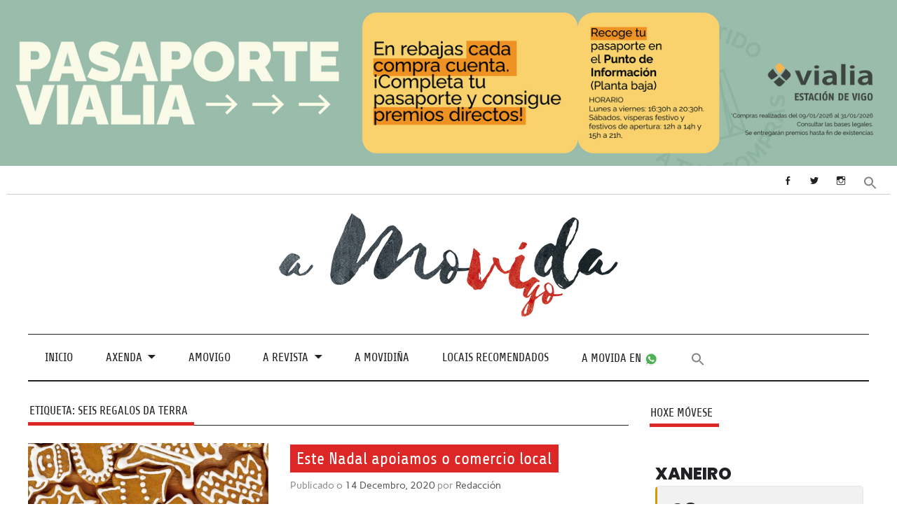

--- FILE ---
content_type: text/html; charset=UTF-8
request_url: https://amovida.gal/tag/seis-regalos-da-terra/
body_size: 37162
content:
<!DOCTYPE html><!-- HTML 5 -->
<html lang="gl-ES">

<head>
<meta charset="UTF-8" />
<meta name="viewport" content="width=device-width, initial-scale=1">
<link rel="profile" href="https://gmpg.org/xfn/11" />
<link rel="pingback" href="https://amovida.gal/xmlrpc.php" />

	<!-- Global site tag (gtag.js) - Google Analytics -->
<script async src="https://www.googletagmanager.com/gtag/js?id=UA-119880217-1"></script>
<script>
  window.dataLayer = window.dataLayer || [];
  function gtag(){dataLayer.push(arguments);}
  gtag('js', new Date());
  gtag('config', 'UA-119880217-1');
</script>
	


<meta name='robots' content='noindex, follow' />

	<!-- This site is optimized with the Yoast SEO plugin v22.7 - https://yoast.com/wordpress/plugins/seo/ -->
	<title>seis regalos da terra archivos &#8211; A Movida</title>
	<meta property="og:locale" content="gl_ES" />
	<meta property="og:type" content="article" />
	<meta property="og:title" content="seis regalos da terra archivos &#8211; A Movida" />
	<meta property="og:url" content="https://amovida.gal/tag/seis-regalos-da-terra/" />
	<meta property="og:site_name" content="A Movida" />
	<meta name="twitter:card" content="summary_large_image" />
	<meta name="twitter:site" content="@amovidavigo" />
	<script type="application/ld+json" class="yoast-schema-graph">{"@context":"https://schema.org","@graph":[{"@type":"CollectionPage","@id":"https://amovida.gal/tag/seis-regalos-da-terra/","url":"https://amovida.gal/tag/seis-regalos-da-terra/","name":"seis regalos da terra archivos &#8211; A Movida","isPartOf":{"@id":"https://amovida.gal/#website"},"primaryImageOfPage":{"@id":"https://amovida.gal/tag/seis-regalos-da-terra/#primaryimage"},"image":{"@id":"https://amovida.gal/tag/seis-regalos-da-terra/#primaryimage"},"thumbnailUrl":"https://amovida.gal/wp-content/uploads/2020/12/galletas-nadal-de-noso.jpg","breadcrumb":{"@id":"https://amovida.gal/tag/seis-regalos-da-terra/#breadcrumb"},"inLanguage":"gl-ES"},{"@type":"ImageObject","inLanguage":"gl-ES","@id":"https://amovida.gal/tag/seis-regalos-da-terra/#primaryimage","url":"https://amovida.gal/wp-content/uploads/2020/12/galletas-nadal-de-noso.jpg","contentUrl":"https://amovida.gal/wp-content/uploads/2020/12/galletas-nadal-de-noso.jpg","width":800,"height":563},{"@type":"BreadcrumbList","@id":"https://amovida.gal/tag/seis-regalos-da-terra/#breadcrumb","itemListElement":[{"@type":"ListItem","position":1,"name":"Portada","item":"https://amovida.gal/"},{"@type":"ListItem","position":2,"name":"seis regalos da terra"}]},{"@type":"WebSite","@id":"https://amovida.gal/#website","url":"https://amovida.gal/","name":"A Movida","description":"A Movida é a axenda cultural e de ocio en Vigo. Aquí poderás atopar todos os eventos que se organizan na cidade, concertos, espectáculos, festivais, charlas, actividades deportivas, festas...","publisher":{"@id":"https://amovida.gal/#organization"},"potentialAction":[{"@type":"SearchAction","target":{"@type":"EntryPoint","urlTemplate":"https://amovida.gal/?s={search_term_string}"},"query-input":"required name=search_term_string"}],"inLanguage":"gl-ES"},{"@type":"Organization","@id":"https://amovida.gal/#organization","name":"A Movida","url":"https://amovida.gal/","logo":{"@type":"ImageObject","inLanguage":"gl-ES","@id":"https://amovida.gal/#/schema/logo/image/","url":"https://amovida.gal/wp-content/uploads/2018/01/cropped-a_movidaSoloLetra.jpg","contentUrl":"https://amovida.gal/wp-content/uploads/2018/01/cropped-a_movidaSoloLetra.jpg","width":1080,"height":344,"caption":"A Movida"},"image":{"@id":"https://amovida.gal/#/schema/logo/image/"},"sameAs":["https://www.facebook.com/amovidavigo","https://x.com/amovidavigo","https://www.instagram.com/amovidavigo/"]}]}</script>
	<!-- / Yoast SEO plugin. -->


<link rel='dns-prefetch' href='//maps.googleapis.com' />
<link rel='dns-prefetch' href='//meet.jit.si' />
<link rel='dns-prefetch' href='//fonts.googleapis.com' />
<link rel='dns-prefetch' href='//use.fontawesome.com' />
<link rel="alternate" type="application/rss+xml" title="A Movida &raquo; Feed" href="https://amovida.gal/feed/" />
<link rel="alternate" type="application/rss+xml" title="A Movida &raquo; Feed de comentarios" href="https://amovida.gal/comments/feed/" />
<link rel="alternate" type="application/rss+xml" title="A Movida &raquo; seis regalos da terra » Feed de etiqueta" href="https://amovida.gal/tag/seis-regalos-da-terra/feed/" />
<script type="text/javascript">
/* <![CDATA[ */
window._wpemojiSettings = {"baseUrl":"https:\/\/s.w.org\/images\/core\/emoji\/15.0.3\/72x72\/","ext":".png","svgUrl":"https:\/\/s.w.org\/images\/core\/emoji\/15.0.3\/svg\/","svgExt":".svg","source":{"concatemoji":"https:\/\/amovida.gal\/wp-includes\/js\/wp-emoji-release.min.js?ver=6.5.7"}};
/*! This file is auto-generated */
!function(i,n){var o,s,e;function c(e){try{var t={supportTests:e,timestamp:(new Date).valueOf()};sessionStorage.setItem(o,JSON.stringify(t))}catch(e){}}function p(e,t,n){e.clearRect(0,0,e.canvas.width,e.canvas.height),e.fillText(t,0,0);var t=new Uint32Array(e.getImageData(0,0,e.canvas.width,e.canvas.height).data),r=(e.clearRect(0,0,e.canvas.width,e.canvas.height),e.fillText(n,0,0),new Uint32Array(e.getImageData(0,0,e.canvas.width,e.canvas.height).data));return t.every(function(e,t){return e===r[t]})}function u(e,t,n){switch(t){case"flag":return n(e,"\ud83c\udff3\ufe0f\u200d\u26a7\ufe0f","\ud83c\udff3\ufe0f\u200b\u26a7\ufe0f")?!1:!n(e,"\ud83c\uddfa\ud83c\uddf3","\ud83c\uddfa\u200b\ud83c\uddf3")&&!n(e,"\ud83c\udff4\udb40\udc67\udb40\udc62\udb40\udc65\udb40\udc6e\udb40\udc67\udb40\udc7f","\ud83c\udff4\u200b\udb40\udc67\u200b\udb40\udc62\u200b\udb40\udc65\u200b\udb40\udc6e\u200b\udb40\udc67\u200b\udb40\udc7f");case"emoji":return!n(e,"\ud83d\udc26\u200d\u2b1b","\ud83d\udc26\u200b\u2b1b")}return!1}function f(e,t,n){var r="undefined"!=typeof WorkerGlobalScope&&self instanceof WorkerGlobalScope?new OffscreenCanvas(300,150):i.createElement("canvas"),a=r.getContext("2d",{willReadFrequently:!0}),o=(a.textBaseline="top",a.font="600 32px Arial",{});return e.forEach(function(e){o[e]=t(a,e,n)}),o}function t(e){var t=i.createElement("script");t.src=e,t.defer=!0,i.head.appendChild(t)}"undefined"!=typeof Promise&&(o="wpEmojiSettingsSupports",s=["flag","emoji"],n.supports={everything:!0,everythingExceptFlag:!0},e=new Promise(function(e){i.addEventListener("DOMContentLoaded",e,{once:!0})}),new Promise(function(t){var n=function(){try{var e=JSON.parse(sessionStorage.getItem(o));if("object"==typeof e&&"number"==typeof e.timestamp&&(new Date).valueOf()<e.timestamp+604800&&"object"==typeof e.supportTests)return e.supportTests}catch(e){}return null}();if(!n){if("undefined"!=typeof Worker&&"undefined"!=typeof OffscreenCanvas&&"undefined"!=typeof URL&&URL.createObjectURL&&"undefined"!=typeof Blob)try{var e="postMessage("+f.toString()+"("+[JSON.stringify(s),u.toString(),p.toString()].join(",")+"));",r=new Blob([e],{type:"text/javascript"}),a=new Worker(URL.createObjectURL(r),{name:"wpTestEmojiSupports"});return void(a.onmessage=function(e){c(n=e.data),a.terminate(),t(n)})}catch(e){}c(n=f(s,u,p))}t(n)}).then(function(e){for(var t in e)n.supports[t]=e[t],n.supports.everything=n.supports.everything&&n.supports[t],"flag"!==t&&(n.supports.everythingExceptFlag=n.supports.everythingExceptFlag&&n.supports[t]);n.supports.everythingExceptFlag=n.supports.everythingExceptFlag&&!n.supports.flag,n.DOMReady=!1,n.readyCallback=function(){n.DOMReady=!0}}).then(function(){return e}).then(function(){var e;n.supports.everything||(n.readyCallback(),(e=n.source||{}).concatemoji?t(e.concatemoji):e.wpemoji&&e.twemoji&&(t(e.twemoji),t(e.wpemoji)))}))}((window,document),window._wpemojiSettings);
/* ]]> */
</script>
<!-- amovida.gal is managing ads with Advanced Ads 2.0.9 – https://wpadvancedads.com/ --><script id="amovi-ready">
			window.advanced_ads_ready=function(e,a){a=a||"complete";var d=function(e){return"interactive"===a?"loading"!==e:"complete"===e};d(document.readyState)?e():document.addEventListener("readystatechange",(function(a){d(a.target.readyState)&&e()}),{once:"interactive"===a})},window.advanced_ads_ready_queue=window.advanced_ads_ready_queue||[];		</script>
		<link rel='stylesheet' id='sdm-styles-css' href='https://amovida.gal/wp-content/plugins/simple-download-monitor/css/sdm_wp_styles.css?ver=6.5.7' type='text/css' media='all' />
<link rel='stylesheet' id='anderson-custom-fonts-css' href='https://amovida.gal/wp-content/themes/anderson-lite/css/custom-fonts.css?ver=20180413' type='text/css' media='all' />
<style id='wp-emoji-styles-inline-css' type='text/css'>

	img.wp-smiley, img.emoji {
		display: inline !important;
		border: none !important;
		box-shadow: none !important;
		height: 1em !important;
		width: 1em !important;
		margin: 0 0.07em !important;
		vertical-align: -0.1em !important;
		background: none !important;
		padding: 0 !important;
	}
</style>
<link rel='stylesheet' id='wp-block-library-css' href='https://amovida.gal/wp-includes/css/dist/block-library/style.min.css?ver=6.5.7' type='text/css' media='all' />
<style id='classic-theme-styles-inline-css' type='text/css'>
/*! This file is auto-generated */
.wp-block-button__link{color:#fff;background-color:#32373c;border-radius:9999px;box-shadow:none;text-decoration:none;padding:calc(.667em + 2px) calc(1.333em + 2px);font-size:1.125em}.wp-block-file__button{background:#32373c;color:#fff;text-decoration:none}
</style>
<style id='global-styles-inline-css' type='text/css'>
body{--wp--preset--color--black: #353535;--wp--preset--color--cyan-bluish-gray: #abb8c3;--wp--preset--color--white: #ffffff;--wp--preset--color--pale-pink: #f78da7;--wp--preset--color--vivid-red: #cf2e2e;--wp--preset--color--luminous-vivid-orange: #ff6900;--wp--preset--color--luminous-vivid-amber: #fcb900;--wp--preset--color--light-green-cyan: #7bdcb5;--wp--preset--color--vivid-green-cyan: #00d084;--wp--preset--color--pale-cyan-blue: #8ed1fc;--wp--preset--color--vivid-cyan-blue: #0693e3;--wp--preset--color--vivid-purple: #9b51e0;--wp--preset--color--primary: #dd2727;--wp--preset--color--light-gray: #f0f0f0;--wp--preset--color--dark-gray: #777777;--wp--preset--gradient--vivid-cyan-blue-to-vivid-purple: linear-gradient(135deg,rgba(6,147,227,1) 0%,rgb(155,81,224) 100%);--wp--preset--gradient--light-green-cyan-to-vivid-green-cyan: linear-gradient(135deg,rgb(122,220,180) 0%,rgb(0,208,130) 100%);--wp--preset--gradient--luminous-vivid-amber-to-luminous-vivid-orange: linear-gradient(135deg,rgba(252,185,0,1) 0%,rgba(255,105,0,1) 100%);--wp--preset--gradient--luminous-vivid-orange-to-vivid-red: linear-gradient(135deg,rgba(255,105,0,1) 0%,rgb(207,46,46) 100%);--wp--preset--gradient--very-light-gray-to-cyan-bluish-gray: linear-gradient(135deg,rgb(238,238,238) 0%,rgb(169,184,195) 100%);--wp--preset--gradient--cool-to-warm-spectrum: linear-gradient(135deg,rgb(74,234,220) 0%,rgb(151,120,209) 20%,rgb(207,42,186) 40%,rgb(238,44,130) 60%,rgb(251,105,98) 80%,rgb(254,248,76) 100%);--wp--preset--gradient--blush-light-purple: linear-gradient(135deg,rgb(255,206,236) 0%,rgb(152,150,240) 100%);--wp--preset--gradient--blush-bordeaux: linear-gradient(135deg,rgb(254,205,165) 0%,rgb(254,45,45) 50%,rgb(107,0,62) 100%);--wp--preset--gradient--luminous-dusk: linear-gradient(135deg,rgb(255,203,112) 0%,rgb(199,81,192) 50%,rgb(65,88,208) 100%);--wp--preset--gradient--pale-ocean: linear-gradient(135deg,rgb(255,245,203) 0%,rgb(182,227,212) 50%,rgb(51,167,181) 100%);--wp--preset--gradient--electric-grass: linear-gradient(135deg,rgb(202,248,128) 0%,rgb(113,206,126) 100%);--wp--preset--gradient--midnight: linear-gradient(135deg,rgb(2,3,129) 0%,rgb(40,116,252) 100%);--wp--preset--font-size--small: 13px;--wp--preset--font-size--medium: 20px;--wp--preset--font-size--large: 36px;--wp--preset--font-size--x-large: 42px;--wp--preset--spacing--20: 0.44rem;--wp--preset--spacing--30: 0.67rem;--wp--preset--spacing--40: 1rem;--wp--preset--spacing--50: 1.5rem;--wp--preset--spacing--60: 2.25rem;--wp--preset--spacing--70: 3.38rem;--wp--preset--spacing--80: 5.06rem;--wp--preset--shadow--natural: 6px 6px 9px rgba(0, 0, 0, 0.2);--wp--preset--shadow--deep: 12px 12px 50px rgba(0, 0, 0, 0.4);--wp--preset--shadow--sharp: 6px 6px 0px rgba(0, 0, 0, 0.2);--wp--preset--shadow--outlined: 6px 6px 0px -3px rgba(255, 255, 255, 1), 6px 6px rgba(0, 0, 0, 1);--wp--preset--shadow--crisp: 6px 6px 0px rgba(0, 0, 0, 1);}:where(.is-layout-flex){gap: 0.5em;}:where(.is-layout-grid){gap: 0.5em;}body .is-layout-flex{display: flex;}body .is-layout-flex{flex-wrap: wrap;align-items: center;}body .is-layout-flex > *{margin: 0;}body .is-layout-grid{display: grid;}body .is-layout-grid > *{margin: 0;}:where(.wp-block-columns.is-layout-flex){gap: 2em;}:where(.wp-block-columns.is-layout-grid){gap: 2em;}:where(.wp-block-post-template.is-layout-flex){gap: 1.25em;}:where(.wp-block-post-template.is-layout-grid){gap: 1.25em;}.has-black-color{color: var(--wp--preset--color--black) !important;}.has-cyan-bluish-gray-color{color: var(--wp--preset--color--cyan-bluish-gray) !important;}.has-white-color{color: var(--wp--preset--color--white) !important;}.has-pale-pink-color{color: var(--wp--preset--color--pale-pink) !important;}.has-vivid-red-color{color: var(--wp--preset--color--vivid-red) !important;}.has-luminous-vivid-orange-color{color: var(--wp--preset--color--luminous-vivid-orange) !important;}.has-luminous-vivid-amber-color{color: var(--wp--preset--color--luminous-vivid-amber) !important;}.has-light-green-cyan-color{color: var(--wp--preset--color--light-green-cyan) !important;}.has-vivid-green-cyan-color{color: var(--wp--preset--color--vivid-green-cyan) !important;}.has-pale-cyan-blue-color{color: var(--wp--preset--color--pale-cyan-blue) !important;}.has-vivid-cyan-blue-color{color: var(--wp--preset--color--vivid-cyan-blue) !important;}.has-vivid-purple-color{color: var(--wp--preset--color--vivid-purple) !important;}.has-black-background-color{background-color: var(--wp--preset--color--black) !important;}.has-cyan-bluish-gray-background-color{background-color: var(--wp--preset--color--cyan-bluish-gray) !important;}.has-white-background-color{background-color: var(--wp--preset--color--white) !important;}.has-pale-pink-background-color{background-color: var(--wp--preset--color--pale-pink) !important;}.has-vivid-red-background-color{background-color: var(--wp--preset--color--vivid-red) !important;}.has-luminous-vivid-orange-background-color{background-color: var(--wp--preset--color--luminous-vivid-orange) !important;}.has-luminous-vivid-amber-background-color{background-color: var(--wp--preset--color--luminous-vivid-amber) !important;}.has-light-green-cyan-background-color{background-color: var(--wp--preset--color--light-green-cyan) !important;}.has-vivid-green-cyan-background-color{background-color: var(--wp--preset--color--vivid-green-cyan) !important;}.has-pale-cyan-blue-background-color{background-color: var(--wp--preset--color--pale-cyan-blue) !important;}.has-vivid-cyan-blue-background-color{background-color: var(--wp--preset--color--vivid-cyan-blue) !important;}.has-vivid-purple-background-color{background-color: var(--wp--preset--color--vivid-purple) !important;}.has-black-border-color{border-color: var(--wp--preset--color--black) !important;}.has-cyan-bluish-gray-border-color{border-color: var(--wp--preset--color--cyan-bluish-gray) !important;}.has-white-border-color{border-color: var(--wp--preset--color--white) !important;}.has-pale-pink-border-color{border-color: var(--wp--preset--color--pale-pink) !important;}.has-vivid-red-border-color{border-color: var(--wp--preset--color--vivid-red) !important;}.has-luminous-vivid-orange-border-color{border-color: var(--wp--preset--color--luminous-vivid-orange) !important;}.has-luminous-vivid-amber-border-color{border-color: var(--wp--preset--color--luminous-vivid-amber) !important;}.has-light-green-cyan-border-color{border-color: var(--wp--preset--color--light-green-cyan) !important;}.has-vivid-green-cyan-border-color{border-color: var(--wp--preset--color--vivid-green-cyan) !important;}.has-pale-cyan-blue-border-color{border-color: var(--wp--preset--color--pale-cyan-blue) !important;}.has-vivid-cyan-blue-border-color{border-color: var(--wp--preset--color--vivid-cyan-blue) !important;}.has-vivid-purple-border-color{border-color: var(--wp--preset--color--vivid-purple) !important;}.has-vivid-cyan-blue-to-vivid-purple-gradient-background{background: var(--wp--preset--gradient--vivid-cyan-blue-to-vivid-purple) !important;}.has-light-green-cyan-to-vivid-green-cyan-gradient-background{background: var(--wp--preset--gradient--light-green-cyan-to-vivid-green-cyan) !important;}.has-luminous-vivid-amber-to-luminous-vivid-orange-gradient-background{background: var(--wp--preset--gradient--luminous-vivid-amber-to-luminous-vivid-orange) !important;}.has-luminous-vivid-orange-to-vivid-red-gradient-background{background: var(--wp--preset--gradient--luminous-vivid-orange-to-vivid-red) !important;}.has-very-light-gray-to-cyan-bluish-gray-gradient-background{background: var(--wp--preset--gradient--very-light-gray-to-cyan-bluish-gray) !important;}.has-cool-to-warm-spectrum-gradient-background{background: var(--wp--preset--gradient--cool-to-warm-spectrum) !important;}.has-blush-light-purple-gradient-background{background: var(--wp--preset--gradient--blush-light-purple) !important;}.has-blush-bordeaux-gradient-background{background: var(--wp--preset--gradient--blush-bordeaux) !important;}.has-luminous-dusk-gradient-background{background: var(--wp--preset--gradient--luminous-dusk) !important;}.has-pale-ocean-gradient-background{background: var(--wp--preset--gradient--pale-ocean) !important;}.has-electric-grass-gradient-background{background: var(--wp--preset--gradient--electric-grass) !important;}.has-midnight-gradient-background{background: var(--wp--preset--gradient--midnight) !important;}.has-small-font-size{font-size: var(--wp--preset--font-size--small) !important;}.has-medium-font-size{font-size: var(--wp--preset--font-size--medium) !important;}.has-large-font-size{font-size: var(--wp--preset--font-size--large) !important;}.has-x-large-font-size{font-size: var(--wp--preset--font-size--x-large) !important;}
.wp-block-navigation a:where(:not(.wp-element-button)){color: inherit;}
:where(.wp-block-post-template.is-layout-flex){gap: 1.25em;}:where(.wp-block-post-template.is-layout-grid){gap: 1.25em;}
:where(.wp-block-columns.is-layout-flex){gap: 2em;}:where(.wp-block-columns.is-layout-grid){gap: 2em;}
.wp-block-pullquote{font-size: 1.5em;line-height: 1.6;}
</style>
<link rel='stylesheet' id='ts_fab_css-css' href='https://amovida.gal/wp-content/plugins/fancier-author-box/css/ts-fab.min.css?ver=1.4' type='text/css' media='all' />
<link rel='stylesheet' id='select2-css' href='https://amovida.gal/wp-content/plugins/geodirectory/assets/css/select2/select2.css?ver=2.8.125' type='text/css' media='all' />
<link rel='stylesheet' id='geodir-core-css' href='https://amovida.gal/wp-content/plugins/geodirectory/assets/css/gd_core_frontend.css?ver=2.8.125' type='text/css' media='all' />
<link rel='stylesheet' id='rt-fontawsome-css' href='https://amovida.gal/wp-content/plugins/the-post-grid/assets/vendor/font-awesome/css/font-awesome.min.css?ver=7.8.2' type='text/css' media='all' />
<link rel='stylesheet' id='rt-tpg-css' href='https://amovida.gal/wp-content/plugins/the-post-grid/assets/css/thepostgrid.min.css?ver=7.8.2' type='text/css' media='all' />
<link rel='stylesheet' id='cmplz-general-css' href='https://amovida.gal/wp-content/plugins/complianz-gdpr/assets/css/cookieblocker.min.css?ver=1753700839' type='text/css' media='all' />
<link rel='stylesheet' id='ivory-search-styles-css' href='https://amovida.gal/wp-content/plugins/add-search-to-menu/public/css/ivory-search.min.css?ver=5.5.11' type='text/css' media='all' />
<link rel='stylesheet' id='anderson-lite-stylesheet-css' href='https://amovida.gal/wp-content/themes/anderson-lite/style.css?ver=1.6.6' type='text/css' media='all' />
<style id='anderson-lite-stylesheet-inline-css' type='text/css'>
.site-title, .site-description {
	position: absolute;
	clip: rect(1px, 1px, 1px, 1px);
}
</style>
<link rel='stylesheet' id='genericons-css' href='https://amovida.gal/wp-content/plugins/jetpack/_inc/genericons/genericons/genericons.css?ver=3.1' type='text/css' media='all' />
<link rel='stylesheet' id='anderson-lite-flexslider-css' href='https://amovida.gal/wp-content/themes/anderson-lite/css/flexslider.css?ver=6.5.7' type='text/css' media='all' />
<link rel='stylesheet' id='evcal_google_fonts-css' href='https://fonts.googleapis.com/css?family=Noto+Sans%3A400%2C400italic%2C700%7CPoppins%3A700%2C800%2C900&#038;subset=latin%2Clatin-ext&#038;ver=4.9.11' type='text/css' media='all' />
<link rel='stylesheet' id='evcal_cal_default-css' href='//amovida.gal/wp-content/plugins/eventON/assets/css/eventon_styles.css?ver=4.9.11' type='text/css' media='all' />
<link rel='stylesheet' id='evo_font_icons-css' href='//amovida.gal/wp-content/plugins/eventON/assets/fonts/all.css?ver=4.9.11' type='text/css' media='all' />
<link rel='stylesheet' id='eventon_dynamic_styles-css' href='//amovida.gal/wp-content/plugins/eventON/assets/css/eventon_dynamic_styles.css?ver=4.9.11' type='text/css' media='all' />
<link rel='stylesheet' id='ayecode-ui-css' href='https://amovida.gal/wp-content/plugins/geodirectory/vendor/ayecode/wp-ayecode-ui/assets-v5/css/ayecode-ui-compatibility.css?ver=0.2.40' type='text/css' media='all' />
<style id='ayecode-ui-inline-css' type='text/css'>
body.modal-open #wpadminbar{z-index:999}.embed-responsive-16by9 .fluid-width-video-wrapper{padding:0!important;position:initial}
</style>
<link rel='stylesheet' id='evo_wv_styles-css' href='https://amovida.gal/wp-content/plugins/eventon-weekly-view/assets/wv_styles.css?ver=2.1.7' type='text/css' media='all' />
<link rel='stylesheet' id='anderson-pro-stylesheet-css' href='https://amovida.gal/wp-content/plugins/anderson-pro/css/anderson-pro.css?ver=1.2.2' type='text/css' media='all' />
<link rel='stylesheet' id='tmm-css' href='https://amovida.gal/wp-content/plugins/team-members/inc/css/tmm_style.css?ver=6.5.7' type='text/css' media='all' />
<link rel='stylesheet' id='font-awesome-css' href='https://use.fontawesome.com/releases/v6.7.2/css/all.css?wpfas=true' type='text/css' media='all' />
<script type="text/javascript" src="https://amovida.gal/wp-includes/js/jquery/jquery.min.js?ver=3.7.1" id="jquery-core-js"></script>
<script type="text/javascript" id="jquery-core-js-after">
/* <![CDATA[ */
window.gdSetMap = window.gdSetMap || 'auto';window.gdLoadMap = window.gdLoadMap || 'click';
/* ]]> */
</script>
<script type="text/javascript" src="https://amovida.gal/wp-includes/js/jquery/jquery-migrate.min.js?ver=3.4.1" id="jquery-migrate-js"></script>
<script type="text/javascript" id="jquery-js-after">
/* <![CDATA[ */
window.gdSetMap = window.gdSetMap || 'auto';window.gdLoadMap = window.gdLoadMap || 'click';
/* ]]> */
</script>
<script type="text/javascript" src="https://amovida.gal/wp-content/plugins/geodirectory/vendor/ayecode/wp-ayecode-ui/assets-v5/js/bootstrap.bundle.min.js?ver=0.2.40" id="bootstrap-js-bundle-js"></script>
<script type="text/javascript" id="bootstrap-js-bundle-js-after">
/* <![CDATA[ */
function aui_init_greedy_nav(){jQuery('nav.greedy').each(function(i,obj){if(jQuery(this).hasClass("being-greedy")){return true}jQuery(this).addClass('navbar-expand');jQuery(this).off('shown.bs.tab').on('shown.bs.tab',function(e){if(jQuery(e.target).closest('.dropdown-menu').hasClass('greedy-links')){jQuery(e.target).closest('.greedy').find('.greedy-btn.dropdown').attr('aria-expanded','false');jQuery(e.target).closest('.greedy-links').removeClass('show').addClass('d-none')}});jQuery(document).off('mousemove','.greedy-btn').on('mousemove','.greedy-btn',function(e){jQuery('.dropdown-menu.greedy-links').removeClass('d-none')});var $vlinks='';var $dDownClass='';var ddItemClass='greedy-nav-item';if(jQuery(this).find('.navbar-nav').length){if(jQuery(this).find('.navbar-nav').hasClass("being-greedy")){return true}$vlinks=jQuery(this).find('.navbar-nav').addClass("being-greedy w-100").removeClass('overflow-hidden')}else if(jQuery(this).find('.nav').length){if(jQuery(this).find('.nav').hasClass("being-greedy")){return true}$vlinks=jQuery(this).find('.nav').addClass("being-greedy w-100").removeClass('overflow-hidden');$dDownClass=' mt-0 p-0 zi-5 ';ddItemClass+=' mt-0 me-0'}else{return false}jQuery($vlinks).append('<li class="nav-item list-unstyled ml-auto greedy-btn d-none dropdown"><button data-bs-toggle="collapse" class="nav-link greedy-nav-link" role="button"><i class="fas fa-ellipsis-h"></i> <span class="greedy-count badge bg-dark rounded-pill"></span></button><ul class="greedy-links dropdown-menu dropdown-menu-end '+$dDownClass+'"></ul></li>');var $hlinks=jQuery(this).find('.greedy-links');var $btn=jQuery(this).find('.greedy-btn');var numOfItems=0;var totalSpace=0;var closingTime=1000;var breakWidths=[];$vlinks.children().outerWidth(function(i,w){totalSpace+=w;numOfItems+=1;breakWidths.push(totalSpace)});var availableSpace,numOfVisibleItems,requiredSpace,buttonSpace,timer;function check(){buttonSpace=$btn.width();availableSpace=$vlinks.width()-10;numOfVisibleItems=$vlinks.children().length;requiredSpace=breakWidths[numOfVisibleItems-1];if(numOfVisibleItems>1&&requiredSpace>availableSpace){var $li=$vlinks.children().last().prev();$li.removeClass('nav-item').addClass(ddItemClass);if(!jQuery($hlinks).children().length){$li.find('.nav-link').addClass('w-100 dropdown-item rounded-0 rounded-bottom')}else{jQuery($hlinks).find('.nav-link').removeClass('rounded-top');$li.find('.nav-link').addClass('w-100 dropdown-item rounded-0 rounded-top')}$li.prependTo($hlinks);numOfVisibleItems-=1;check()}else if(availableSpace>breakWidths[numOfVisibleItems]){$hlinks.children().first().insertBefore($btn);numOfVisibleItems+=1;check()}jQuery($btn).find(".greedy-count").html(numOfItems-numOfVisibleItems);if(numOfVisibleItems===numOfItems){$btn.addClass('d-none')}else $btn.removeClass('d-none')}jQuery(window).on("resize",function(){check()});check()})}function aui_select2_locale(){var aui_select2_params={"i18n_select_state_text":"Select an option\u2026","i18n_no_matches":"No matches found","i18n_ajax_error":"Loading failed","i18n_input_too_short_1":"Please enter 1 or more characters","i18n_input_too_short_n":"Please enter %item% or more characters","i18n_input_too_long_1":"Please delete 1 character","i18n_input_too_long_n":"Please delete %item% characters","i18n_selection_too_long_1":"You can only select 1 item","i18n_selection_too_long_n":"You can only select %item% items","i18n_load_more":"Loading more results\u2026","i18n_searching":"Searching\u2026"};return{theme:"bootstrap-5",width:jQuery(this).data('width')?jQuery(this).data('width'):jQuery(this).hasClass('w-100')?'100%':'style',placeholder:jQuery(this).data('placeholder'),language:{errorLoading:function(){return aui_select2_params.i18n_searching},inputTooLong:function(args){var overChars=args.input.length-args.maximum;if(1===overChars){return aui_select2_params.i18n_input_too_long_1}return aui_select2_params.i18n_input_too_long_n.replace('%item%',overChars)},inputTooShort:function(args){var remainingChars=args.minimum-args.input.length;if(1===remainingChars){return aui_select2_params.i18n_input_too_short_1}return aui_select2_params.i18n_input_too_short_n.replace('%item%',remainingChars)},loadingMore:function(){return aui_select2_params.i18n_load_more},maximumSelected:function(args){if(args.maximum===1){return aui_select2_params.i18n_selection_too_long_1}return aui_select2_params.i18n_selection_too_long_n.replace('%item%',args.maximum)},noResults:function(){return aui_select2_params.i18n_no_matches},searching:function(){return aui_select2_params.i18n_searching}}}}function aui_init_select2(){var select2_args=jQuery.extend({},aui_select2_locale());jQuery("select.aui-select2").each(function(){if(!jQuery(this).hasClass("select2-hidden-accessible")){jQuery(this).select2(select2_args)}})}function aui_time_ago(selector){var aui_timeago_params={"prefix_ago":"","suffix_ago":" ago","prefix_after":"after ","suffix_after":"","seconds":"less than a minute","minute":"about a minute","minutes":"%d minutes","hour":"about an hour","hours":"about %d hours","day":"a day","days":"%d days","month":"about a month","months":"%d months","year":"about a year","years":"%d years"};var templates={prefix:aui_timeago_params.prefix_ago,suffix:aui_timeago_params.suffix_ago,seconds:aui_timeago_params.seconds,minute:aui_timeago_params.minute,minutes:aui_timeago_params.minutes,hour:aui_timeago_params.hour,hours:aui_timeago_params.hours,day:aui_timeago_params.day,days:aui_timeago_params.days,month:aui_timeago_params.month,months:aui_timeago_params.months,year:aui_timeago_params.year,years:aui_timeago_params.years};var template=function(t,n){return templates[t]&&templates[t].replace(/%d/i,Math.abs(Math.round(n)))};var timer=function(time){if(!time)return;time=time.replace(/\.\d+/,"");time=time.replace(/-/,"/").replace(/-/,"/");time=time.replace(/T/," ").replace(/Z/," UTC");time=time.replace(/([\+\-]\d\d)\:?(\d\d)/," $1$2");time=new Date(time*1000||time);var now=new Date();var seconds=((now.getTime()-time)*.001)>>0;var minutes=seconds/60;var hours=minutes/60;var days=hours/24;var years=days/365;return templates.prefix+(seconds<45&&template('seconds',seconds)||seconds<90&&template('minute',1)||minutes<45&&template('minutes',minutes)||minutes<90&&template('hour',1)||hours<24&&template('hours',hours)||hours<42&&template('day',1)||days<30&&template('days',days)||days<45&&template('month',1)||days<365&&template('months',days/30)||years<1.5&&template('year',1)||template('years',years))+templates.suffix};var elements=document.getElementsByClassName(selector);if(selector&&elements&&elements.length){for(var i in elements){var $el=elements[i];if(typeof $el==='object'){$el.innerHTML='<i class="far fa-clock"></i> '+timer($el.getAttribute('title')||$el.getAttribute('datetime'))}}}setTimeout(function(){aui_time_ago(selector)},60000)}function aui_init_tooltips(){jQuery('[data-bs-toggle="tooltip"]').tooltip();jQuery('[data-bs-toggle="popover"]').popover();jQuery('[data-bs-toggle="popover-html"]').popover({html:true,sanitize:false});jQuery('[data-bs-toggle="popover"],[data-bs-toggle="popover-html"]').on('inserted.bs.popover',function(){jQuery('body > .popover').wrapAll("<div class='bsui' />")})}$aui_doing_init_flatpickr=false;function aui_init_flatpickr(){if(typeof jQuery.fn.flatpickr==="function"&&!$aui_doing_init_flatpickr){$aui_doing_init_flatpickr=true;try{flatpickr.localize({weekdays:{shorthand:['Sun','Mon','Tue','Wed','Thu','Fri','Sat'],longhand:['Sun','Mon','Tue','Wed','Thu','Fri','Sat'],},months:{shorthand:['Jan','Feb','Mar','Apr','May','Jun','Jul','Aug','Sep','Oct','Nov','Dec'],longhand:['January','February','March','April','May','June','July','August','September','October','November','December'],},daysInMonth:[31,28,31,30,31,30,31,31,30,31,30,31],firstDayOfWeek:1,ordinal:function(nth){var s=nth%100;if(s>3&&s<21)return"th";switch(s%10){case 1:return"st";case 2:return"nd";case 3:return"rd";default:return"th"}},rangeSeparator:' to ',weekAbbreviation:'Wk',scrollTitle:'Scroll to increment',toggleTitle:'Click to toggle',amPM:['AM','PM'],yearAriaLabel:'Year',hourAriaLabel:'Hour',minuteAriaLabel:'Minute',time_24hr:false})}catch(err){console.log(err.message)}jQuery('input[data-aui-init="flatpickr"]:not(.flatpickr-input)').flatpickr()}$aui_doing_init_flatpickr=false}$aui_doing_init_iconpicker=false;function aui_init_iconpicker(){if(typeof jQuery.fn.iconpicker==="function"&&!$aui_doing_init_iconpicker){$aui_doing_init_iconpicker=true;jQuery('input[data-aui-init="iconpicker"]:not(.iconpicker-input)').iconpicker()}$aui_doing_init_iconpicker=false}function aui_modal_iframe($title,$url,$footer,$dismissible,$class,$dialog_class,$body_class,responsive){if(!$body_class){$body_class='p-0'}var wClass='text-center position-absolute w-100 text-dark overlay overlay-white p-0 m-0 d-flex justify-content-center align-items-center';var wStyle='';var sStyle='';var $body="",sClass="w-100 p-0 m-0";if(responsive){$body+='<div class="embed-responsive embed-responsive-16by9 ratio ratio-16x9">';wClass+=' h-100';sClass+=' embed-responsive-item'}else{wClass+=' vh-100';sClass+=' vh-100';wStyle+=' height: 90vh !important;';sStyle+=' height: 90vh !important;'}$body+='<div class="ac-preview-loading '+wClass+'" style="left:0;top:0;'+wStyle+'"><div class="spinner-border" role="status"></div></div>';$body+='<iframe id="embedModal-iframe" class="'+sClass+'" style="'+sStyle+'" src="" width="100%" height="100%" frameborder="0" allowtransparency="true"></iframe>';if(responsive){$body+='</div>'}$m=aui_modal($title,$body,$footer,$dismissible,$class,$dialog_class,$body_class);const auiModal=document.getElementById('aui-modal');auiModal.addEventListener('shown.bs.modal',function(e){iFrame=jQuery('#embedModal-iframe');jQuery('.ac-preview-loading').removeClass('d-none').addClass('d-flex');iFrame.attr({src:$url});iFrame.load(function(){jQuery('.ac-preview-loading').removeClass('d-flex').addClass('d-none')})});return $m}function aui_modal($title,$body,$footer,$dismissible,$class,$dialog_class,$body_class){if(!$class){$class=''}if(!$dialog_class){$dialog_class=''}if(!$body){$body='<div class="text-center"><div class="spinner-border" role="status"></div></div>'}jQuery('.aui-modal').remove();jQuery('.modal-backdrop').remove();jQuery('body').css({overflow:'','padding-right':''});var $modal='';$modal+='<div id="aui-modal" class="modal aui-modal fade shadow bsui '+$class+'" tabindex="-1">'+'<div class="modal-dialog modal-dialog-centered '+$dialog_class+'">'+'<div class="modal-content border-0 shadow">';if($title){$modal+='<div class="modal-header">'+'<h5 class="modal-title">'+$title+'</h5>';if($dismissible){$modal+='<button type="button" class="btn-close" data-bs-dismiss="modal" aria-label="Close">'+'</button>'}$modal+='</div>'}$modal+='<div class="modal-body '+$body_class+'">'+$body+'</div>';if($footer){$modal+='<div class="modal-footer">'+$footer+'</div>'}$modal+='</div>'+'</div>'+'</div>';jQuery('body').append($modal);const ayeModal=new bootstrap.Modal('.aui-modal',{});ayeModal.show()}function aui_conditional_fields(form){jQuery(form).find(".aui-conditional-field").each(function(){var $element_require=jQuery(this).data('element-require');if($element_require){$element_require=$element_require.replace("&#039;","'");$element_require=$element_require.replace("&quot;",'"');if(aui_check_form_condition($element_require,form)){jQuery(this).removeClass('d-none')}else{jQuery(this).addClass('d-none')}}})}function aui_check_form_condition(condition,form){if(form){condition=condition.replace(/\(form\)/g,"('"+form+"')")}return new Function("return "+condition+";")()}jQuery.fn.aui_isOnScreen=function(){var win=jQuery(window);var viewport={top:win.scrollTop(),left:win.scrollLeft()};viewport.right=viewport.left+win.width();viewport.bottom=viewport.top+win.height();var bounds=this.offset();bounds.right=bounds.left+this.outerWidth();bounds.bottom=bounds.top+this.outerHeight();return(!(viewport.right<bounds.left||viewport.left>bounds.right||viewport.bottom<bounds.top||viewport.top>bounds.bottom))};function aui_carousel_maybe_show_multiple_items($carousel){var $items={};var $item_count=0;if(!jQuery($carousel).find('.carousel-inner-original').length){jQuery($carousel).append('<div class="carousel-inner-original d-none">'+jQuery($carousel).find('.carousel-inner').html().replaceAll('carousel-item','not-carousel-item')+'</div>')}jQuery($carousel).find('.carousel-inner-original .not-carousel-item').each(function(){$items[$item_count]=jQuery(this).html();$item_count++});if(!$item_count){return}if(jQuery(window).width()<=576){if(jQuery($carousel).find('.carousel-inner').hasClass('aui-multiple-items')&&jQuery($carousel).find('.carousel-inner-original').length){jQuery($carousel).find('.carousel-inner').removeClass('aui-multiple-items').html(jQuery($carousel).find('.carousel-inner-original').html().replaceAll('not-carousel-item','carousel-item'));jQuery($carousel).find(".carousel-indicators li").removeClass("d-none")}}else{var $md_count=jQuery($carousel).data('limit_show');var $md_cols_count=jQuery($carousel).data('cols_show');var $new_items='';var $new_items_count=0;var $new_item_count=0;var $closed=true;Object.keys($items).forEach(function(key,index){if(index!=0&&Number.isInteger(index/$md_count)){$new_items+='</div></div>';$closed=true}if(index==0||Number.isInteger(index/$md_count)){$row_cols_class=$md_cols_count?' g-lg-4 g-3 row-cols-1 row-cols-lg-'+$md_cols_count:'';$active=index==0?'active':'';$new_items+='<div class="carousel-item '+$active+'"><div class="row'+$row_cols_class+' ">';$closed=false;$new_items_count++;$new_item_count=0}$new_items+='<div class="col ">'+$items[index]+'</div>';$new_item_count++});if(!$closed){if($md_count-$new_item_count>0){$placeholder_count=$md_count-$new_item_count;while($placeholder_count>0){$new_items+='<div class="col "></div>';$placeholder_count--}}$new_items+='</div></div>'}jQuery($carousel).find('.carousel-inner').addClass('aui-multiple-items').html($new_items);jQuery($carousel).find('.carousel-item.active img').each(function(){if(real_srcset=jQuery(this).attr("data-srcset")){if(!jQuery(this).attr("srcset"))jQuery(this).attr("srcset",real_srcset)}if(real_src=jQuery(this).attr("data-src")){if(!jQuery(this).attr("srcset"))jQuery(this).attr("src",real_src)}});$hide_count=$new_items_count-1;jQuery($carousel).find(".carousel-indicators li:gt("+$hide_count+")").addClass("d-none")}jQuery(window).trigger("aui_carousel_multiple")}function aui_init_carousel_multiple_items(){jQuery(window).on("resize",function(){jQuery('.carousel-multiple-items').each(function(){aui_carousel_maybe_show_multiple_items(this)})});jQuery('.carousel-multiple-items').each(function(){aui_carousel_maybe_show_multiple_items(this)})}function init_nav_sub_menus(){jQuery('.navbar-multi-sub-menus').each(function(i,obj){if(jQuery(this).hasClass("has-sub-sub-menus")){return true}jQuery(this).addClass('has-sub-sub-menus');jQuery(this).find('.dropdown-menu a.dropdown-toggle').on('click',function(e){var $el=jQuery(this);$el.toggleClass('active-dropdown');var $parent=jQuery(this).offsetParent(".dropdown-menu");if(!jQuery(this).next().hasClass('show')){jQuery(this).parents('.dropdown-menu').first().find('.show').removeClass("show")}var $subMenu=jQuery(this).next(".dropdown-menu");$subMenu.toggleClass('show');jQuery(this).parent("li").toggleClass('show');jQuery(this).parents('li.nav-item.dropdown.show').on('hidden.bs.dropdown',function(e){jQuery('.dropdown-menu .show').removeClass("show");$el.removeClass('active-dropdown')});if(!$parent.parent().hasClass('navbar-nav')){$el.next().addClass('position-relative border-top border-bottom')}return false})})}function aui_lightbox_embed($link,ele){ele.preventDefault();jQuery('.aui-carousel-modal').remove();var $modal='<div class="modal fade aui-carousel-modal bsui" id="aui-carousel-modal" tabindex="-1" role="dialog" aria-labelledby="aui-modal-title" aria-hidden="true"><div class="modal-dialog modal-dialog-centered modal-xl mw-100"><div class="modal-content bg-transparent border-0 shadow-none"><div class="modal-header"><h5 class="modal-title" id="aui-modal-title"></h5></div><div class="modal-body text-center"><i class="fas fa-circle-notch fa-spin fa-3x"></i></div></div></div></div>';jQuery('body').append($modal);const ayeModal=new bootstrap.Modal('.aui-carousel-modal',{});const myModalEl=document.getElementById('aui-carousel-modal');myModalEl.addEventListener('hidden.bs.modal',event=>{jQuery(".aui-carousel-modal iframe").attr('src','')});jQuery('.aui-carousel-modal').on('shown.bs.modal',function(e){jQuery('.aui-carousel-modal .carousel-item.active').find('iframe').each(function(){var $iframe=jQuery(this);$iframe.parent().find('.ac-preview-loading').removeClass('d-none').addClass('d-flex');if(!$iframe.attr('src')&&$iframe.data('src')){$iframe.attr('src',$iframe.data('src'))}$iframe.on('load',function(){setTimeout(function(){$iframe.parent().find('.ac-preview-loading').removeClass('d-flex').addClass('d-none')},1250)})})});$container=jQuery($link).closest('.aui-gallery');$clicked_href=jQuery($link).attr('href');$images=[];$container.find('.aui-lightbox-image, .aui-lightbox-iframe').each(function(){var a=this;var href=jQuery(a).attr('href');if(href){$images.push(href)}});if($images.length){var $carousel='<div id="aui-embed-slider-modal" class="carousel slide" >';if($images.length>1){$i=0;$carousel+='<ol class="carousel-indicators position-fixed">';$container.find('.aui-lightbox-image, .aui-lightbox-iframe').each(function(){$active=$clicked_href==jQuery(this).attr('href')?'active':'';$carousel+='<li data-bs-target="#aui-embed-slider-modal" data-bs-slide-to="'+$i+'" class="'+$active+'"></li>';$i++});$carousel+='</ol>'}$i=0;$rtl_class='justify-content-start';$carousel+='<div class="carousel-inner d-flex align-items-center '+$rtl_class+'">';$container.find('.aui-lightbox-image').each(function(){var a=this;var href=jQuery(a).attr('href');$active=$clicked_href==jQuery(this).attr('href')?'active':'';$carousel+='<div class="carousel-item '+$active+'"><div>';var css_height=window.innerWidth>window.innerHeight?'90vh':'auto';var srcset=jQuery(a).find('img').attr('srcset');var sizes='';if(srcset){var sources=srcset.split(',').map(s=>{var parts=s.trim().split(' ');return{width:parseInt(parts[1].replace('w','')),descriptor:parts[1].replace('w','px')}}).sort((a,b)=>b.width-a.width);sizes=sources.map((source,index,array)=>{if(index===0){return `${source.descriptor}`}else{return `(max-width:${source.width-1}px)${array[index-1].descriptor}`}}).reverse().join(', ')}var img=href?jQuery(a).find('img').clone().attr('src',href).attr('sizes',sizes).removeClass().addClass('mx-auto d-block w-auto rounded').css({'max-height':css_height,'max-width':'98%'}).get(0).outerHTML:jQuery(a).find('img').clone().removeClass().addClass('mx-auto d-block w-auto rounded').css({'max-height':css_height,'max-width':'98%'}).get(0).outerHTML;$carousel+=img;if(jQuery(a).parent().find('.carousel-caption').length){$carousel+=jQuery(a).parent().find('.carousel-caption').clone().removeClass('sr-only visually-hidden').get(0).outerHTML}else if(jQuery(a).parent().find('.figure-caption').length){$carousel+=jQuery(a).parent().find('.figure-caption').clone().removeClass('sr-only visually-hidden').addClass('carousel-caption').get(0).outerHTML}$carousel+='</div></div>';$i++});$container.find('.aui-lightbox-iframe').each(function(){var a=this;var css_height=window.innerWidth>window.innerHeight?'90vh;':'auto;';var styleWidth=$images.length>1?'max-width:70%;':'';$active=$clicked_href==jQuery(this).attr('href')?'active':'';$carousel+='<div class="carousel-item '+$active+'"><div class="modal-xl mx-auto ratio ratio-16x9" style="max-height:'+css_height+styleWidth+'">';var url=jQuery(a).attr('href');var iframe='<div class="ac-preview-loading text-light d-none" style="left:0;top:0;height:'+css_height+'"><div class="spinner-border m-auto" role="status"></div></div>';iframe+='<iframe class="aui-carousel-iframe" style="height:'+css_height+'" src="" data-src="'+url+'?rel=0&amp;showinfo=0&amp;modestbranding=1&amp;autoplay=1" allow="autoplay"></iframe>';var img=iframe;$carousel+=img;$carousel+='</div></div>';$i++});$carousel+='</div>';if($images.length>1){$carousel+='<a class="carousel-control-prev" href="#aui-embed-slider-modal" role="button" data-bs-slide="prev">';$carousel+='<span class="carousel-control-prev-icon" aria-hidden="true"></span>';$carousel+=' <a class="carousel-control-next" href="#aui-embed-slider-modal" role="button" data-bs-slide="next">';$carousel+='<span class="carousel-control-next-icon" aria-hidden="true"></span>';$carousel+='</a>'}$carousel+='</div>';var $close='<button type="button" class="btn-close btn-close-white text-end position-fixed" style="right: 20px;top: 10px; z-index: 1055;" data-bs-dismiss="modal" aria-label="Close"></button>';jQuery('.aui-carousel-modal .modal-content').html($carousel).prepend($close);ayeModal.show();try{if('ontouchstart'in document.documentElement||navigator.maxTouchPoints>0){let _bsC=new bootstrap.Carousel('#aui-embed-slider-modal')}}catch(err){}}}function aui_init_lightbox_embed(){jQuery('.aui-lightbox-image, .aui-lightbox-iframe').off('click').on("click",function(ele){aui_lightbox_embed(this,ele)})}function aui_init_modal_iframe(){jQuery('.aui-has-embed, [data-aui-embed="iframe"]').each(function(e){if(!jQuery(this).hasClass('aui-modal-iframed')&&jQuery(this).data('embed-url')){jQuery(this).addClass('aui-modal-iframed');jQuery(this).on("click",function(e1){aui_modal_iframe('',jQuery(this).data('embed-url'),'',true,'','modal-lg','aui-modal-iframe p-0',true);return false})}})}$aui_doing_toast=false;function aui_toast($id,$type,$title,$title_small,$body,$time,$can_close){if($aui_doing_toast){setTimeout(function(){aui_toast($id,$type,$title,$title_small,$body,$time,$can_close)},500);return}$aui_doing_toast=true;if($can_close==null){$can_close=false}if($time==''||$time==null){$time=3000}if(document.getElementById($id)){jQuery('#'+$id).toast('show');setTimeout(function(){$aui_doing_toast=false},500);return}var uniqid=Date.now();if($id){uniqid=$id}$op="";$tClass='';$thClass='';$icon="";if($type=='success'){$op="opacity:.92;";$tClass='alert bg-success w-auto';$thClass='bg-transparent border-0 text-white';$icon="<div class='h5 m-0 p-0'><i class='fas fa-check-circle me-2'></i></div>"}else if($type=='error'||$type=='danger'){$op="opacity:.92;";$tClass='alert bg-danger  w-auto';$thClass='bg-transparent border-0 text-white';$icon="<div class='h5 m-0 p-0'><i class='far fa-times-circle me-2'></i></div>"}else if($type=='info'){$op="opacity:.92;";$tClass='alert bg-info  w-auto';$thClass='bg-transparent border-0 text-white';$icon="<div class='h5 m-0 p-0'><i class='fas fa-info-circle me-2'></i></div>"}else if($type=='warning'){$op="opacity:.92;";$tClass='alert bg-warning  w-auto';$thClass='bg-transparent border-0 text-dark';$icon="<div class='h5 m-0 p-0'><i class='fas fa-exclamation-triangle me-2'></i></div>"}if(!document.getElementById("aui-toasts")){jQuery('body').append('<div class="bsui" id="aui-toasts"><div class="position-fixed aui-toast-bottom-right pr-3 pe-3 mb-1" style="z-index: 500000;right: 0;bottom: 0;'+$op+'"></div></div>')}$toast='<div id="'+uniqid+'" class="toast fade hide shadow hover-shadow '+$tClass+'" style="" role="alert" aria-live="assertive" aria-atomic="true" data-bs-delay="'+$time+'">';if($type||$title||$title_small){$toast+='<div class="toast-header '+$thClass+'">';if($icon){$toast+=$icon}if($title){$toast+='<strong class="me-auto">'+$title+'</strong>'}if($title_small){$toast+='<small>'+$title_small+'</small>'}if($can_close){$toast+='<button type="button" class="ms-2 mb-1 btn-close" data-bs-dismiss="toast" aria-label="Close"></button>'}$toast+='</div>'}if($body){$toast+='<div class="toast-body">'+$body+'</div>'}$toast+='</div>';jQuery('.aui-toast-bottom-right').prepend($toast);jQuery('#'+uniqid).toast('show');setTimeout(function(){$aui_doing_toast=false},500)}function aui_init_counters(){const animNum=(EL)=>{if(EL._isAnimated)return;EL._isAnimated=true;let end=EL.dataset.auiend;let start=EL.dataset.auistart;let duration=EL.dataset.auiduration?EL.dataset.auiduration:2000;let seperator=EL.dataset.auisep?EL.dataset.auisep:'';jQuery(EL).prop('Counter',start).animate({Counter:end},{duration:Math.abs(duration),easing:'swing',step:function(now){const text=seperator?(Math.ceil(now)).toLocaleString('en-US'):Math.ceil(now);const html=seperator?text.split(",").map(n=>`<span class="count">${n}</span>`).join(","):text;if(seperator&&seperator!=','){html.replace(',',seperator)}jQuery(this).html(html)}})};const inViewport=(entries,observer)=>{entries.forEach(entry=>{if(entry.isIntersecting)animNum(entry.target)})};jQuery("[data-auicounter]").each((i,EL)=>{const observer=new IntersectionObserver(inViewport);observer.observe(EL)})}function aui_init(){aui_init_counters();init_nav_sub_menus();aui_init_tooltips();aui_init_select2();aui_init_flatpickr();aui_init_iconpicker();aui_init_greedy_nav();aui_time_ago('timeago');aui_init_carousel_multiple_items();aui_init_lightbox_embed();aui_init_modal_iframe()}jQuery(window).on("load",function(){aui_init()});jQuery(function($){var ua=navigator.userAgent.toLowerCase();var isiOS=ua.match(/(iphone|ipod|ipad)/);if(isiOS){var pS=0;pM=parseFloat($('body').css('marginTop'));$(document).on('show.bs.modal',function(){pS=window.scrollY;$('body').css({marginTop:-pS,overflow:'hidden',position:'fixed',})}).on('hidden.bs.modal',function(){$('body').css({marginTop:pM,overflow:'visible',position:'inherit',});window.scrollTo(0,pS)})}$(document).on('slide.bs.carousel',function(el){var $_modal=$(el.relatedTarget).closest('.aui-carousel-modal:visible').length?$(el.relatedTarget).closest('.aui-carousel-modal:visible'):'';if($_modal&&$_modal.find('.carousel-item iframe.aui-carousel-iframe').length){$_modal.find('.carousel-item.active iframe.aui-carousel-iframe').each(function(){if($(this).attr('src')){$(this).data('src',$(this).attr('src'));$(this).attr('src','')}});if($(el.relatedTarget).find('iframe.aui-carousel-iframe').length){$(el.relatedTarget).find('.ac-preview-loading').removeClass('d-none').addClass('d-flex');var $cIframe=$(el.relatedTarget).find('iframe.aui-carousel-iframe');if(!$cIframe.attr('src')&&$cIframe.data('src')){$cIframe.attr('src',$cIframe.data('src'))}$cIframe.on('load',function(){setTimeout(function(){$_modal.find('.ac-preview-loading').removeClass('d-flex').addClass('d-none')},1250)})}}})});var aui_confirm=function(message,okButtonText,cancelButtonText,isDelete,large){okButtonText=okButtonText||'Yes';cancelButtonText=cancelButtonText||'Cancel';message=message||'Are you sure?';sizeClass=large?'':'modal-sm';btnClass=isDelete?'btn-danger':'btn-primary';deferred=jQuery.Deferred();var $body="";$body+="<h3 class='h4 py-3 text-center text-dark'>"+message+"</h3>";$body+="<div class='d-flex'>";$body+="<button class='btn btn-outline-secondary w-50 btn-round' data-bs-dismiss='modal'  onclick='deferred.resolve(false);'>"+cancelButtonText+"</button>";$body+="<button class='btn "+btnClass+" ms-2 w-50 btn-round' data-bs-dismiss='modal'  onclick='deferred.resolve(true);'>"+okButtonText+"</button>";$body+="</div>";$modal=aui_modal('',$body,'',false,'',sizeClass);return deferred.promise()};function aui_flip_color_scheme_on_scroll($value,$iframe){if(!$value)$value=window.scrollY;var navbar=$iframe?$iframe.querySelector('.color-scheme-flip-on-scroll'):document.querySelector('.color-scheme-flip-on-scroll');if(navbar==null)return;let cs_original=navbar.dataset.cso;let cs_scroll=navbar.dataset.css;if(!cs_scroll&&!cs_original){if(navbar.classList.contains('navbar-light')){cs_original='navbar-light';cs_scroll='navbar-dark'}else if(navbar.classList.contains('navbar-dark')){cs_original='navbar-dark';cs_scroll='navbar-light'}navbar.dataset.cso=cs_original;navbar.dataset.css=cs_scroll}if($value>0||navbar.classList.contains('nav-menu-open')){navbar.classList.remove(cs_original);navbar.classList.add(cs_scroll)}else{navbar.classList.remove(cs_scroll);navbar.classList.add(cs_original)}}window.onscroll=function(){aui_set_data_scroll();aui_flip_color_scheme_on_scroll()};function aui_set_data_scroll(){document.documentElement.dataset.scroll=window.scrollY}aui_set_data_scroll();aui_flip_color_scheme_on_scroll();
/* ]]> */
</script>
<script type="text/javascript" src="https://amovida.gal/wp-content/plugins/fancier-author-box/js/ts-fab.min.js?ver=1.4" id="ts_fab_js-js"></script>
<script type="text/javascript" id="sdm-scripts-js-extra">
/* <![CDATA[ */
var sdm_ajax_script = {"ajaxurl":"https:\/\/amovida.gal\/wp-admin\/admin-ajax.php"};
/* ]]> */
</script>
<script type="text/javascript" src="https://amovida.gal/wp-content/plugins/simple-download-monitor/js/sdm_wp_scripts.js?ver=6.5.7" id="sdm-scripts-js"></script>
<!--[if lt IE 9]>
<script type="text/javascript" src="https://amovida.gal/wp-content/themes/anderson-lite/js/html5shiv.min.js?ver=3.7.3" id="html5shiv-js"></script>
<![endif]-->
<script type="text/javascript" id="anderson-lite-navigation-js-extra">
/* <![CDATA[ */
var anderson_navigation_params = {"mainnav_title":"Menu","topnav_title":"Menu"};
/* ]]> */
</script>
<script type="text/javascript" src="https://amovida.gal/wp-content/themes/anderson-lite/js/navigation.js?ver=20160719" id="anderson-lite-navigation-js"></script>
<script type="text/javascript" src="https://amovida.gal/wp-content/themes/anderson-lite/js/jquery.flexslider-min.js?ver=2.6.0" id="flexslider-js"></script>
<script type="text/javascript" id="anderson-lite-post-slider-js-extra">
/* <![CDATA[ */
var anderson_slider_params = {"animation":"slide","speed":"7000"};
/* ]]> */
</script>
<script type="text/javascript" src="https://amovida.gal/wp-content/themes/anderson-lite/js/slider.js?ver=2.6.0" id="anderson-lite-post-slider-js"></script>
<script type="text/javascript" id="evo-inlinescripts-header-js-after">
/* <![CDATA[ */
jQuery(document).ready(function($){});
/* ]]> */
</script>
<link rel="https://api.w.org/" href="https://amovida.gal/wp-json/" /><link rel="alternate" type="application/json" href="https://amovida.gal/wp-json/wp/v2/tags/26012" /><link rel="EditURI" type="application/rsd+xml" title="RSD" href="https://amovida.gal/xmlrpc.php?rsd" />
<meta name="generator" content="WordPress 6.5.7" />
<!-- start Simple Custom CSS and JS -->
<script type="text/javascript">
document.addEventListener('DOMContentLoaded', function() {
  function ajustarMargin() {
    if (window.matchMedia('(max-width: 480px)').matches) {
      const img = document.querySelector('img[src="https://amovida.gal/wp-content/uploads/2025/05/2-scaled.jpeg"]');
      if (img) {
        img.style.marginBottom = '0px';
      }
    } else {
      // Opcional: si quieres restaurar el margin cuando la pantalla es mayor
      const img = document.querySelector('img[src="https://amovida.gal/wp-content/uploads/2025/05/2-scaled.jpeg"]');
      if (img) {
        img.style.marginBottom = '20px';
      }
    }
  }

  ajustarMargin();
  // Para que funcione si el usuario redimensiona la ventana
  window.addEventListener('resize', ajustarMargin);
});
</script>
<!-- end Simple Custom CSS and JS -->
<!-- start Simple Custom CSS and JS -->
<script type="text/javascript">
jQuery(document).ready(function($) {
    // Verifica si el <body data-rsssl=1> tiene la clase deseada
    if ($('body').hasClass('page-id-394')) {
        // Retraso de 1 segundo para esperar a que el contenido se cargue completamente
        setTimeout(function() {
            // Busca todos los elementos con la clase especificada
            $('.evoet_title.evcal_desc2.evcal_event_title').each(function() {
                var $this = $(this);
                // Crear un nuevo elemento <h2>
                var newElement = $('<h2>', {
                    class: $this.attr('class'),
                    itemprop: $this.attr('itemprop'),
                    text: $this.text()
                });
                // Reemplazar el <span> con el <h2>
                $this.replaceWith(newElement);
            });
        }, 1000); // Retraso de 1000 ms (1 segundo)
    }
});
</script>
<!-- end Simple Custom CSS and JS -->
<!-- start Simple Custom CSS and JS -->
<script type="text/javascript">
jQuery(document).ready(function($) {
    // Verifica si el <body data-rsssl=1> tiene la clase deseada
    if ($('body').hasClass('page-id-394')) {
        // Reemplaza <h3> con <h2> solo en la página específica
        $('h3.entry-title').replaceWith(function() {
            return "<h2 class='entry-title'>" + $(this).text() + "</h2>";
        });
    }
});
</script>
<!-- end Simple Custom CSS and JS -->
<!-- start Simple Custom CSS and JS -->
<script type="text/javascript">
jQuery(document).ready(function( $ ){
    
	jQuery('#sidebar aside h3.widgettitle').replaceWith(function () {
		return "<span class='h3 widgettitle'>" + $(this).text() + "</span>";
	});
	
	
	jQuery('body.home #post-slider .zeeslide.clone .slide-content h2.entry-title.post-title').replaceWith(function () {
		return "<span class='h2 entry-title post-title'>" + $(this).text() + "</span>";
	});
	
	
	jQuery('#content.primary .widget_custom_html h3.widgettitle').replaceWith(function () {
		return "<h2 class='widgettitle'><span>" + $(this).text() + "</span></h2>";
	});
	
	
	jQuery('body.home .category-posts-columns h2.entry-title.post-title').replaceWith(function () {
		return "<h3 class='h2 entry-title post-title'><span>" + $(this).text() + "</h3>";
	});
	jQuery('body.home .tpg-shortcode-main-wrapper h2.entry-title').replaceWith(function () {
		return "<h3 class='h2 entry-title'><span>" + $(this).text() + "</h3>";
	});
	
});</script>
<!-- end Simple Custom CSS and JS -->

<link rel='stylesheet' id='81531-css' href='//amovida.gal/wp-content/uploads/custom-css-js/81531.css?v=4466' type="text/css" media='all' />

<script type="text/javascript" src='//amovida.gal/wp-content/uploads/custom-css-js/80413.js?v=6468'></script>
        <style>
            :root {
                --tpg-primary-color: #0d6efd;
                --tpg-secondary-color: #0654c4;
                --tpg-primary-light: #c4d0ff
            }

                    </style>
					<style>.cmplz-hidden {
					display: none !important;
				}</style><!-- Analytics by WP Statistics - https://wp-statistics.com -->
<style type="text/css" id="custom-background-css">
body.custom-background { background-color: #ffffff; }
</style>
	<meta name="redi-version" content="1.2.7" /><link rel="icon" href="https://amovida.gal/wp-content/uploads/2017/12/cropped-a_movida_avatar_FB2-32x32.jpg" sizes="32x32" />
<link rel="icon" href="https://amovida.gal/wp-content/uploads/2017/12/cropped-a_movida_avatar_FB2-192x192.jpg" sizes="192x192" />
<link rel="apple-touch-icon" href="https://amovida.gal/wp-content/uploads/2017/12/cropped-a_movida_avatar_FB2-180x180.jpg" />
<meta name="msapplication-TileImage" content="https://amovida.gal/wp-content/uploads/2017/12/cropped-a_movida_avatar_FB2-270x270.jpg" />
<meta name="generator" content="WP Super Duper v1.2.24" data-sd-source="geodirectory" /><meta name="generator" content="WP Font Awesome Settings v1.1.10" data-ac-source="geodirectory" />		<style type="text/css" id="wp-custom-css">
			/*.main-navigation-menu li {
    float: left !important;
}*/

#wrapper{
    width: 100% !important;}


.image-post-categories {
    display: none;
}

.type-page{
	 margin: -0.5em -0.5em 1em;
   border-top: 1px solid #222;
	}

.type-page .page-title{
    display: inline-block;
       margin-bottom: -6px;
    padding: 0 0.5em 0.2em 0.1em;
    border-bottom: 5px solid #dd2727;
    color: #222;
    text-transform: uppercase;
    font-size: 1.15em;
    font-family: 'Share', Tahoma, Verdana, Arial;
	line-height: 1.4em;
}

#logo{
	float:none !important;
	margin: 0 auto !important;
	max-width: 45% !important;
}

#logo .custom-logo{
	float:none !important;
	margin: 0 auto !important;
	text-align:center;
}

.titulos {
	margin: -0.4em 3.5em 2em;
  border-bottom: 1px solid #222;
}

.subtitulos{
	margin: -1.7em 3.5em 1.5em 0em;
	border-bottom: 1px solid #222;
}

.titulos p, .subtitulos p{
	  display: inline-block;
    font-family: 'Share', Tahoma, Verdana, Arial;
    font-size: 1.15em;
    line-height: 1.4em;
    text-transform: uppercase;
    color: #222;
    padding: 0 0.5em 0.2em 0.1em;
    border-bottom: 5px solid #dd2727;
    margin-bottom: -1px;
}


.type-page {
    margin: -0.5em 0.5em 1em;
    border-top: 0 !important;
}

#footer-wrap{
	padding: 0em 2em 2em 2em !important;
	border-top:0 !important;
}

#footer-widgets-wrap{
	    background: url(https://amovida.gal/wp-content/uploads/2018/01/footer_a_movida2.jpg)center center no-repeat !important;
	 background-size:contain !important;
    padding-top: 10% !important;
		border-top:0 !important;
		margin-top: -30px !important;
}

#btnTodosEventos:hover{
	    opacity: 0.7;	
}

#txt_quensomos, #txt_anunciate{
	margin-top: 4%;
  text-align: justify;
}

#txt_contacto{
	margin-top: 4%;
}

.anderson_category_posts_grid{
 list-style: none;
} 

.post-tags {
	display: none;
}
.widget-category-posts .big-post .entry-title{
	 line-height: 1.4em;
}

#custom_html-19{
	margin-bottom:0 !important;
}

#a2a_follow_widget-2{
	margin-top: -0.5em !important;
}

#custom_html-9{
		margin-top: -2.1em !important;
}
#post-slider .zeeslide .slide-content{
	max-width: 90% !important;
}

#bannerVEFhome{
border-radius: 3px;}

#bannerVEFhome:hover{
 opacity: 0.7;	
}



.iconos:hover img {
filter: grayscale(120%);
}

.iconos img{
width:70%;
max-width:100%;
min-width:10%;
}

@media (max-width: 480px) {
    div#wrap {
        margin-top: 0;
    }
		
	.banner-header img{
    margin-top: 80px;
		margin-bottom: 0 !important;
	} 
	
	.banner-superior img{
    margin-top: 60px;
		margin-bottom: 0 !important;
	} 
	
	#content .banner-header img{
    margin-top: 0;		
	}
	
	#content .banner-superior img{
     margin-top: 60px;		
	}
	
	body:has(div.banner-header) #wrap {
    margin-top: 0;
	}
	body:not(:has(div.banner-header)) #wrap {
			margin-top: 50px;
	}
	
	    body:has(div.banner-header) #content .banner-superior img {
        margin-top: 0;
    }
	
	.banner-header {
        min-height: 80px;
}
	
	/* div#wrap {
        margin-top: 90px;
    }
	
	div#header-wrap, div#navigation-wrap{
		position: absolute;
		margin-top: 70px;
	} */
}

.rt-detail{
	    display: flex;
    flex-direction: column;
}

.xunta-violencia{
	display: none;
}

@media(max-width: 767px){
	.sidebar-desktop{
		display: none;
	}
	
	.xunta-violencia{
		display: block;
		margin-bottom: 20px;
	}
}



















		</style>
		<style type="text/css" media="screen">.is-menu path.search-icon-path { fill: #848484;}body .popup-search-close:after, body .search-close:after { border-color: #848484;}body .popup-search-close:before, body .search-close:before { border-color: #848484;}</style></head>

<body data-rsssl=1 class="archive tag tag-seis-regalos-da-terra tag-26012 custom-background wp-custom-logo rttpg rttpg-7.8.2 radius-frontend rttpg-body-wrap rttpg-flaticon anderson-lite aui_bs5 aa-prefix-amovi- gd-map-auto">

<a class="skip-link screen-reader-text" href="#content">Skip to content</a>

<div class="banner-header">
  <!-- espacio para banner -->
  <a title="VIALIA" href="https://vialiavigo.com" target="_blank" rel="noopener nofollow"><img src="https://amovida.gal/wp-content/uploads/2026/01/VIALIA-XANEIRO.jpg" alt="VIALIA" style="width: 100% !important;"/></a>


</div>

<div id="wrapper" class="hfeed">

	<div id="header-wrap">

		<div id="topheader" class="container clearfix">
			
		<div id="header-social-icons" class="social-icons-wrap clearfix">
			<ul id="menu-rrss" class="social-icons-menu"><li id="menu-item-28" class="menu-item menu-item-type-custom menu-item-object-custom menu-item-28"><a href="https://www.facebook.com/amovidavigo"><span class="screen-reader-text">Facebook</span></a></li>
<li id="menu-item-146" class="menu-item menu-item-type-custom menu-item-object-custom menu-item-146"><a href="https://twitter.com/amovidavigo"><span class="screen-reader-text">Twitter</span></a></li>
<li id="menu-item-147" class="menu-item menu-item-type-custom menu-item-object-custom menu-item-147"><a href="https://www.instagram.com/amovidavigo"><span class="screen-reader-text">Instragram</span></a></li>
<li class=" astm-search-menu is-menu is-dropdown menu-item"><a href="#" role="button" aria-label="Search Icon Link"><svg width="20" height="20" class="search-icon" role="img" viewBox="2 9 20 5" focusable="false" aria-label="Search">
						<path class="search-icon-path" d="M15.5 14h-.79l-.28-.27C15.41 12.59 16 11.11 16 9.5 16 5.91 13.09 3 9.5 3S3 5.91 3 9.5 5.91 16 9.5 16c1.61 0 3.09-.59 4.23-1.57l.27.28v.79l5 4.99L20.49 19l-4.99-5zm-6 0C7.01 14 5 11.99 5 9.5S7.01 5 9.5 5 14 7.01 14 9.5 11.99 14 9.5 14z"></path></svg></a>
	<form role="search" method="get" class="search-form" action="https://amovida.gal/">
		<label>
			<span class="screen-reader-text">Search for:</span>
			<input type="search" class="search-field" placeholder="Search &hellip;" value="" name="s">
		</label>
		<button type="submit" class="search-submit">
			<span class="genericon-search"></span>
		</button>
	</form>

</li></ul>		</div>

		</div>

		<header id="header" class="container clearfix" role="banner">

			<div id="logo">

				<a href="https://amovida.gal/" class="custom-logo-link" rel="home"><img width="500" height="154" src="https://amovida.gal/wp-content/uploads/2018/01/cropped-cropped-a_movida_nombre_500w.png" class="custom-logo" alt="A Movida" decoding="async" fetchpriority="high" srcset="https://amovida.gal/wp-content/uploads/2018/01/cropped-cropped-a_movida_nombre_500w.png 500w, https://amovida.gal/wp-content/uploads/2018/01/cropped-cropped-a_movida_nombre_500w-300x92.png 300w" sizes="(max-width: 500px) 100vw, 500px" /></a>				
			<p class="site-title"><a href="https://amovida.gal/" rel="home">A Movida</a></p>

						
			<p class="site-description">A Movida é a axenda cultural e de ocio en Vigo. Aquí poderás atopar todos os eventos que se organizan na cidade, concertos, espectáculos, festivais, charlas, actividades deportivas, festas&#8230;</p>

		
			</div>

			
		</header>

	</div>

	<div id="navigation-wrap">

		<nav id="mainnav" class="container clearfix" role="navigation">
			<ul id="mainnav-menu" class="main-navigation-menu"><li id="menu-item-83726" class="menu-item menu-item-type-post_type menu-item-object-page menu-item-home menu-item-83726"><a href="https://amovida.gal/">Inicio</a></li>
<li id="menu-item-42836" class="menu-item menu-item-type-post_type menu-item-object-page menu-item-has-children menu-item-42836"><a href="https://amovida.gal/axenda/">Axenda</a>
<ul class="sub-menu">
	<li id="menu-item-42838" class="menu-item menu-item-type-post_type menu-item-object-page menu-item-42838"><a href="https://amovida.gal/actividades-deportivas/">Actividades deportivas</a></li>
	<li id="menu-item-42839" class="menu-item menu-item-type-post_type menu-item-object-page menu-item-42839"><a href="https://amovida.gal/actividades-para-o-coco/">Actividades para o coco</a></li>
	<li id="menu-item-42840" class="menu-item menu-item-type-post_type menu-item-object-page menu-item-42840"><a href="https://amovida.gal/arte-e-museos/">Arte e Museos</a></li>
	<li id="menu-item-42841" class="menu-item menu-item-type-post_type menu-item-object-page menu-item-has-children menu-item-42841"><a href="https://amovida.gal/as-nosas-festas/">As Nosas Festas</a>
	<ul class="sub-menu">
		<li id="menu-item-74630" class="menu-item menu-item-type-post_type menu-item-object-page menu-item-74630"><a href="https://amovida.gal/reconquista-vigo/">A Reconquista</a></li>
		<li id="menu-item-74922" class="menu-item menu-item-type-post_type menu-item-object-page menu-item-74922"><a href="https://amovida.gal/entroido-vigo/">Entroido</a></li>
		<li id="menu-item-76586" class="menu-item menu-item-type-post_type menu-item-object-page menu-item-76586"><a href="https://amovida.gal/nadal-en-vigo/">Nadal en Vigo</a></li>
	</ul>
</li>
	<li id="menu-item-42842" class="menu-item menu-item-type-post_type menu-item-object-page menu-item-has-children menu-item-42842"><a href="https://amovida.gal/concertos/">Concertos</a>
	<ul class="sub-menu">
		<li id="menu-item-78255" class="menu-item menu-item-type-post_type menu-item-object-page menu-item-78255"><a href="https://amovida.gal/concertos-castrelos/">Castrelos</a></li>
	</ul>
</li>
	<li id="menu-item-42843" class="menu-item menu-item-type-post_type menu-item-object-page menu-item-42843"><a href="https://amovida.gal/espectaculos/">Espectáculos</a></li>
	<li id="menu-item-42844" class="menu-item menu-item-type-post_type menu-item-object-page menu-item-42844"><a href="https://amovida.gal/festivais-e-feiras/">Festivais e Feiras</a></li>
	<li id="menu-item-42845" class="menu-item menu-item-type-post_type menu-item-object-page menu-item-42845"><a href="https://amovida.gal/gastro/">Gastro</a></li>
	<li id="menu-item-44499" class="menu-item menu-item-type-post_type menu-item-object-page menu-item-44499"><a href="https://amovida.gal/a-movidina/">Pequerrechos</a></li>
</ul>
</li>
<li id="menu-item-345" class="menu-item menu-item-type-post_type menu-item-object-page current_page_parent menu-item-345"><a href="https://amovida.gal/amovigo/">Amovigo</a></li>
<li id="menu-item-11812" class="menu-item menu-item-type-post_type menu-item-object-page menu-item-has-children menu-item-11812"><a href="https://amovida.gal/a-revista/">A revista</a>
<ul class="sub-menu">
	<li id="menu-item-37718" class="menu-item menu-item-type-post_type menu-item-object-page menu-item-37718"><a href="https://amovida.gal/contidos-revista-a-movida/">Contidos</a></li>
	<li id="menu-item-20930" class="menu-item menu-item-type-post_type menu-item-object-page menu-item-20930"><a href="https://amovida.gal/exemplares/">Exemplares en PDF</a></li>
	<li id="menu-item-20939" class="menu-item menu-item-type-post_type menu-item-object-page menu-item-20939"><a href="https://amovida.gal/puntos-de-distribucion/">Onde atopala</a></li>
	<li id="menu-item-20931" class="menu-item menu-item-type-post_type menu-item-object-page menu-item-20931"><a href="https://amovida.gal/subscricion-revista/">Subscrición</a></li>
	<li id="menu-item-23295" class="menu-item menu-item-type-post_type menu-item-object-page menu-item-23295"><a href="https://amovida.gal/as-tuas-movidas/">As túas movidas</a></li>
</ul>
</li>
<li id="menu-item-44687" class="menu-item menu-item-type-post_type menu-item-object-page menu-item-44687"><a href="https://amovida.gal/a-movidina/">A Movidiña</a></li>
<li id="menu-item-39996" class="menu-item menu-item-type-post_type menu-item-object-page menu-item-39996"><a href="https://amovida.gal/locais-recomendados/">Locais recomendados</a></li>
<li id="menu-item-18123" class="menu-item menu-item-type-post_type menu-item-object-page menu-item-18123"><a rel="nofollow" href="https://amovida.gal/difusion-whatsapp/"><span>A movida en <img src="https://amovida.gal/wp-content/uploads/2018/07/icon-whatsapp-1.png" width="20" height="20" scale="0" style="vertical-align: middle;"></span></a></li>
<li class=" astm-search-menu is-menu is-dropdown menu-item"><a href="#" role="button" aria-label="Search Icon Link"><svg width="20" height="20" class="search-icon" role="img" viewBox="2 9 20 5" focusable="false" aria-label="Search">
						<path class="search-icon-path" d="M15.5 14h-.79l-.28-.27C15.41 12.59 16 11.11 16 9.5 16 5.91 13.09 3 9.5 3S3 5.91 3 9.5 5.91 16 9.5 16c1.61 0 3.09-.59 4.23-1.57l.27.28v.79l5 4.99L20.49 19l-4.99-5zm-6 0C7.01 14 5 11.99 5 9.5S7.01 5 9.5 5 14 7.01 14 9.5 11.99 14 9.5 14z"></path></svg></a>
	<form role="search" method="get" class="search-form" action="https://amovida.gal/">
		<label>
			<span class="screen-reader-text">Search for:</span>
			<input type="search" class="search-field" placeholder="Search &hellip;" value="" name="s">
		</label>
		<button type="submit" class="search-submit">
			<span class="genericon-search"></span>
		</button>
	</form>

</li></ul>		</nav>

	</div>

	

	
	
	<div id="wrap" class="container clearfix">
		
		<section id="content" class="primary" role="main">
		
				
			<div class="page-header">
				<h1 class="archive-title">Etiqueta: <span>seis regalos da terra</span></h1>			</div>
		
				
	<article id="post-41841" class="post-41841 post type-post status-publish format-standard has-post-thumbnail hentry category-rev_reportaxe_cat tag-ardentia tag-brutal-bazar tag-carabunas tag-comercio-local tag-especial-comercio-local tag-nadal tag-por-un-nadal-de-noso tag-rei-zentolo tag-renovarse-ou-morrer tag-revista-a-movida tag-seis-regalos-da-terra tag-semola tag-ultramarinos">
		
		
		<div class="post-image">

			<a href="https://amovida.gal/este-nadal-apoiamos-o-comercio-local/" rel="bookmark">
				<img width="520" height="350" src="https://amovida.gal/wp-content/uploads/2020/12/galletas-nadal-de-noso-520x350.jpg" class="alignleft wp-post-image" alt="" decoding="async" srcset="https://amovida.gal/wp-content/uploads/2020/12/galletas-nadal-de-noso-520x350.jpg 520w, https://amovida.gal/wp-content/uploads/2020/12/galletas-nadal-de-noso-120x80.jpg 120w" sizes="(max-width: 520px) 100vw, 520px" />			</a>

			<div class="image-post-categories post-categories">
				<ul class="post-categories">
	<li><a href="https://amovida.gal/rev_reportaxe_cat/" rel="category tag">rev_reportaxe_cat</a></li></ul>			</div>

		</div>

		
		<div class="post-content">

			<h2 class="entry-title post-title"><a href="https://amovida.gal/este-nadal-apoiamos-o-comercio-local/" rel="bookmark">Este Nadal apoiamos o comercio local</a></h2>			
			<div class="entry-meta postmeta"><span class="meta-date">Publicado o <a href="https://amovida.gal/este-nadal-apoiamos-o-comercio-local/" title="16:33" rel="bookmark"><time class="entry-date published updated" datetime="2020-12-14T16:33:38+01:00">14 Decembro, 2020</time></a></span><span class="meta-author"> por <span class="author vcard"><a class="url fn n" href="https://amovida.gal/author/amovida/" title="View all posts by Redacción" rel="author">Redacción</a></span></span></div>
			
			<div class="entry clearfix">
				<p>Nestas datas queremos reivindicar o compromiso co comercio local. Gústannos a vida e o colorido con que os pequenos comercios enchen os barrios. Agradecemos recibir un trato personalizado do panadeiro [&#8230;]</p>
				<a href="https://amovida.gal/este-nadal-apoiamos-o-comercio-local/" class="more-link">&raquo; Ler máis</a>
			</div>
						
		</div>

	</article>			
		</section>
		
		
	<section id="sidebar" class="secondary clearfix" role="complementary">

		<aside id="custom_html-106" class="widget_text widget widget_custom_html clearfix"><h3 class="widgettitle"><span>Hoxe móvese</span></h3><div class="textwidget custom-html-widget"><!-- EventON Calendar --><div id='evcal_calendar_228' class='list_cal ajde_evcal_calendar clean esty_0 etttc_custom ' data-cal=''><div id='evcal_head' class='calendar_header evcal_nosort' ><div class='evo_cal_above evodfx evofx_dr_r marb5 evofx_ww'><button class='cal_head_btn evo-gototoday-btn' style='' data-mo='1' data-yr='2026' data-dy=''>Mes actual</button></div><div class='evo_cal_above_content'></div><div class='evo_header_title '></div></div><div class='evo_filter_bar evo_main_filter_bar eventon_sorting_section '><div class='evo_filter_container evodfx evo_fx_ai_c'><div class='evo_filter_container_in'><div class='eventon_filter_line' ><div class='evo_loading_bar_holder h100 loading_filters swipe' style='min-height:30px;'><div class='nesthold r g10'><div class='evo_loading_bar wid_100% hi_30px' style='width:100%; height:30px; margin-bottom:1px;'></div><div class='evo_loading_bar wid_100% hi_30px' style='width:100%; height:30px; margin-bottom:1px;'></div><div class='evo_loading_bar wid_100% hi_30px' style='width:100%; height:30px; margin-bottom:1px;'></div><div class='evo_loading_bar wid_100% hi_30px' style='width:100%; height:30px; margin-bottom:1px;'></div><div class='evo_loading_bar wid_100% hi_30px' style='width:100%; height:30px; margin-bottom:1px;'></div></div></div></div></div><div class='evo_filter_nav evo_filter_l'><i class='fa fa-chevron-left'></i></div><div class='evo_filter_nav evo_filter_r'><i class='fa fa-chevron-right'></i></div></div><div class='evo_filter_aply_btns'></div><div class='evo_filter_menu'></div></div><div id='eventon_loadbar_section'><div id='eventon_loadbar'></div></div><!-- Events List --><div class='evo_events_list_box'><div id='evcal_list' class='eventon_events_list sep_months evcal_list_month'><div class='evcal_month_line' data-d='eml_1_2026'><p>xaneiro</p></div><div class='sep_month_events ' data-d='eml_1_2026'><div id="event_88749_0" class="eventon_list_event evo_eventtop scheduled  event clrW event_88749_0" data-event_id="88749" data-ri="0r" data-time="1764343800-1769981400" data-colr="#db9600" itemscope itemtype='http://schema.org/Event'><div class="evo_event_schema" style="display:none" ><a itemprop='url'  href='https://amovida.gal/events/pista-de-xeo-e-karts-de-samil/'></a><meta itemprop='image'  /><meta itemprop='startDate' content="2025-11-28T16:30+1:00" /><meta itemprop='endDate' content="2026-2-1T22:30+1:00" /><meta itemprop='eventStatus' content="https://schema.org/EventScheduled" /><meta itemprop='eventAttendanceMode'   itemscope itemtype="https://schema.org/OfflineEventAttendanceMode"/><div style="display:none" itemprop="location" itemscope itemtype="http://schema.org/Place"><span itemprop="name">Praia de Samil</span><span itemprop="address" itemscope itemtype="http://schema.org/PostalAddress"><item itemprop="streetAddress">Playa de Samil 36212</item></span></div><script type="application/ld+json">{"@context": "http://schema.org","@type": "Event",
				"@id": "event_88749_0",
				"eventAttendanceMode":"https://schema.org/OfflineEventAttendanceMode",
				"eventStatus":"https://schema.org/EventScheduled",
				"name": "Pista de Xeo e Karts de Samil",
				"url": "https://amovida.gal/events/pista-de-xeo-e-karts-de-samil/",
				"startDate": "2025-11-28T16:30+1:00",
				"endDate": "2026-2-1T22:30+1:00",
				"image":"", 
				"description":"<p><!-- wp:paragraph {'placeholder':'Add Event Description...','lock':{'move':false,'remove':false}} --></p> <p>No aparcadoiro de Samil temos dúas actividades pola programación de lecer de Nadal. Unha pista xeo e un percorrido de karts. Estarán abertos nos seguintes horarios:</p> <p><!-- /wp:paragraph --></p> <p><!-- wp:list --></p> <ul><!-- wp:list-item --></p> <li>Luns a venres: de 16.30h a 22.00h</li> <p><!-- /wp:list-item --></p> <p><!-- wp:list-item --></p> <li>Sábados, domingos y festivos de 11:00h a 22:30h</li> <p><!-- /wp:list-item --></ul> <p><!-- /wp:list --></p> <p><!-- wp:paragraph --></p> <p><strong>Excepcións por vacacións: </strong></p> <p><!-- /wp:paragraph --></p> <p><!-- wp:list --></p> <ul><!-- wp:list-item --></p> <li>Do 22 de decembro ao 7 de xaneiro de 11:00h a 22:30h</li> <p><!-- /wp:list-item --></p> <p><!-- wp:list-item --></p> <li>24 e 31 de decembro e 5 de xaneiro de 11:00h a 19:00h</li> <p><!-- /wp:list-item --></p> <p><!-- wp:list-item --></p> <li>25 de decembro, 1 e 6 de xaneiro de 16:30h a 22:30h</li> <p><!-- /wp:list-item --></ul> <p><!-- /wp:list --></p> <p><!-- wp:paragraph --></p> <p><strong>PREZOS</strong></p> <p><!-- /wp:paragraph --></p> <p><!-- wp:list --></p> <ul><!-- wp:list-item --></p> <li>Pista de xeo: 7,00 € (40 minutos), familias numerosas 6,00 €, andadores infantís 3,00 €.</li> <p><!-- /wp:list-item --></p> <p><!-- wp:list-item --></p> <li>Karts: 5,00 € infantil e 8,00 € adultos.</li> <p><!-- /wp:list-item --></ul> <p><!-- /wp:list --></p> <p><!-- wp:paragraph --></p> <p><strong>Para reservar grupos ou colexios contactar a patriciapenaspadin@gmail.com ou 653 921 475</strong></p> <p><!-- /wp:paragraph --></p> ","location":[{"@type":"Place","name":"Praia de Samil","address":{"@type": "PostalAddress","streetAddress":"Playa de Samil 36212"}}]}</script></div>
				<p class="desc_trig_outter" style=""><a data-gmtrig="1" data-exlk="0" style="border-color: #db9600;" id="evc_176434380088749" href="https://amovida.gal/events/pista-de-xeo-e-karts-de-samil/" class="desc_trig mul_val evcal_list_a" data-ux_val="4" data-ux_val_mob="-"  ><span class='evoet_c2 evoet_cx '><span class='evoet_dayblock evcal_cblock ' data-bgcolor='#db9600' data-smon='novembro' data-syr='2025' data-bub=''><span class='evo_start  evofxdrc'><em class='date'>28</em><em class='month'>nov</em><em class='time'><i t="y">(nov 28)</i>16:30</em></span><span class='evo_end  evofxdrc'><em class='date'>01</em><em class='month'>feb</em><em class='time'><i t="y">(feb 1)</i>22:30</em></span></span></span><span class='evoet_c3 evoet_cx evcal_desc'><span class='evoet_title evcal_desc2 evcal_event_title ' itemprop='name'>Pista de Xeo e Karts de Samil</span><span class='event_location_attrs'  data-location_address="Playa de Samil 36212" data-location_type="lonlat" data-location_name="Praia de Samil" data-location_url="https://amovida.gal/event-location/praia-de-samil/" data-location_status="true" data-locid="32" data-latlng="42.2089827,-8.7765163"></span><span class='evoet_cy evoet_subtitle evo_below_title' ><span class='evcal_event_subtitle ' >ACTIVIDADES DEPORTIVAS |</span></span><span class='evoet_cy evoet_time_expand level_3'><em class='evcal_time evo_tz_time'><i class='fa fa-clock-o'></i>(novembro 28) 16:30 - (febreiro 1) 22:30<span class='evo_tz marl5'>(GMT+01:00)</span></em> </span><span class='evoet_location level_3'><em class="evcal_location"  data-latlng="42.2089827,-8.7765163" data-add_str="" data-n="Praia de Samil"><i class="fa fa-location-pin"></i><em class="event_location_name">Praia de Samil</em></em></span></span><span class='evoet_data' data-d="{&quot;loc.n&quot;:&quot;Praia de Samil&quot;,&quot;orgs&quot;:[],&quot;tags&quot;:[]}" data-bgc="#db9600" data-bggrad="" ></span></a></p><div class='clear end'></div></div><div id="event_89275_0" class="eventon_list_event evo_eventtop scheduled  event clrW no_et event_89275_0" data-event_id="89275" data-ri="0r" data-time="1769022000-1769036340" data-colr="#93b2c2" itemscope itemtype='http://schema.org/Event'><div class="evo_event_schema" style="display:none" ><a itemprop='url'  href='https://amovida.gal/events/club-faro-blanca-garcia-orea/'></a><meta itemprop='image'  /><meta itemprop='startDate' content="2026-1-21T20:00+1:00" /><meta itemprop='endDate' content="2026-1-21T23:59+1:00" /><meta itemprop='eventStatus' content="https://schema.org/EventScheduled" /><meta itemprop='eventAttendanceMode'   itemscope itemtype="https://schema.org/OfflineEventAttendanceMode"/><div style="display:none" itemprop="location" itemscope itemtype="http://schema.org/Place"><span itemprop="name">MARCO</span><span itemprop="address" itemscope itemtype="http://schema.org/PostalAddress"><item itemprop="streetAddress">Museo de Arte Contemporánea de Vigo, Rúa do Príncipe, 54, 36202 Vigo, Pontevedra</item></span></div><script type="application/ld+json">{"@context": "http://schema.org","@type": "Event",
				"@id": "event_89275_0",
				"eventAttendanceMode":"https://schema.org/OfflineEventAttendanceMode",
				"eventStatus":"https://schema.org/EventScheduled",
				"name": "Club Faro: Blanca García-Orea",
				"url": "https://amovida.gal/events/club-faro-blanca-garcia-orea/",
				"startDate": "2026-1-21T20:00+1:00",
				"endDate": "2026-1-21T23:59+1:00",
				"image":"", 
				"description":"<p><!-- wp:paragraph --></p> <p>Blanca García-Orea, nutricionista clínica, especializada en nutrición dixestiva e hormonal, con máster en Microbiota Humana, proporá «Cinco semanas para desinflamarte. Cómo pequeños cambios pueden tener un gran impacto en tu salud».</p> <p><!-- /wp:paragraph --></p> <p><!-- wp:paragraph {'placeholder':'Add Event Description...','lock':{'move':false,'remove':false}} --></p> <p><!-- /wp:paragraph --></p> ","location":[{"@type":"Place","name":"MARCO","address":{"@type": "PostalAddress","streetAddress":"Museo de Arte Contemporánea de Vigo, Rúa do Príncipe, 54, 36202 Vigo, Pontevedra"}}]}</script></div>
				<p class="desc_trig_outter" style=""><a data-gmtrig="1" data-exlk="0" style="border-color: #93b2c2;" id="evc_176902200089275" href="https://amovida.gal/events/club-faro-blanca-garcia-orea/" class="desc_trig sin_val evcal_list_a" data-ux_val="4" data-ux_val_mob="-"  ><span class='evoet_c2 evoet_cx '><span class='evoet_dayblock evcal_cblock ' data-bgcolor='#93b2c2' data-smon='xaneiro' data-syr='2026' data-bub=''><span class='evo_start  evofxdrc'><em class='date'>21</em><em class='month'>xan</em><em class='time'>20:00</em></span></span></span><span class='evoet_c3 evoet_cx evcal_desc'><span class='evoet_title evcal_desc2 evcal_event_title ' itemprop='name'>Club Faro: Blanca García-Orea</span><span class='event_location_attrs'  data-location_address="Museo de Arte Contemporánea de Vigo, Rúa do Príncipe, 54, 36202 Vigo, Pontevedra" data-location_type="lonlat" data-location_name="MARCO" data-location_url="https://amovida.gal/event-location/marco/" data-location_status="true" data-locid="27362" data-latlng="42.2355865,-8.7211861"></span><span class='evoet_cy evoet_subtitle evo_below_title' ><span class='evcal_event_subtitle ' >Actividades para o coco | De balde</span></span><span class='evoet_cy evoet_time_expand level_3'><em class='evcal_time evo_tz_time'><i class='fa fa-clock-o'></i>20:00<span class='evo_tz marl5'>(GMT+01:00)</span></em> </span><span class='evoet_location level_3'><em class="evcal_location"  data-latlng="42.2355865,-8.7211861" data-add_str="" data-n="MARCO"><i class="fa fa-location-pin"></i><em class="event_location_name">MARCO</em></em></span></span><span class='evoet_data' data-d="{&quot;loc.n&quot;:&quot;MARCO&quot;,&quot;orgs&quot;:[],&quot;tags&quot;:[]}" data-bgc="#93b2c2" data-bggrad="" ></span></a></p><div class='clear end'></div></div><div id="event_89393_0" class="eventon_list_event evo_eventtop scheduled  event clrD no_et event_89393_0" data-event_id="89393" data-ri="0r" data-time="1769025600-1769036340" data-colr="#e60064" itemscope itemtype='http://schema.org/Event'><div class="evo_event_schema" style="display:none" ><a itemprop='url'  href='https://amovida.gal/events/micro-aberto-chingon-xxix/'></a><meta itemprop='image'  /><meta itemprop='startDate' content="2026-1-21T21:00+1:00" /><meta itemprop='endDate' content="2026-1-21T23:59+1:00" /><meta itemprop='eventStatus' content="https://schema.org/EventScheduled" /><meta itemprop='eventAttendanceMode'   itemscope itemtype="https://schema.org/OfflineEventAttendanceMode"/><div style="display:none" itemprop="location" itemscope itemtype="http://schema.org/Place"><span itemprop="name">Bendito Nopal</span><span itemprop="address" itemscope itemtype="http://schema.org/PostalAddress"><item itemprop="streetAddress">R. de Luis Taboada, 6, 36201 Vigo, Pontevedra</item></span></div><script type="application/ld+json">{"@context": "http://schema.org","@type": "Event",
				"@id": "event_89393_0",
				"eventAttendanceMode":"https://schema.org/OfflineEventAttendanceMode",
				"eventStatus":"https://schema.org/EventScheduled",
				"name": "Micro aberto: Chingón XXIX",
				"url": "https://amovida.gal/events/micro-aberto-chingon-xxix/",
				"startDate": "2026-1-21T21:00+1:00",
				"endDate": "2026-1-21T23:59+1:00",
				"image":"", 
				"description":"<p><!-- wp:paragraph --></p> <p>Vén gozar dos cómicos que veñen probar material e facer desta edición do Micro aberto Chingón. Unha noite para partirte de risa. </p> <p><!-- /wp:paragraph --></p> <p><!-- wp:paragraph --></p> <p><a href='https://entradium.com/es/events/micro-abierto-chingon-xxix'><strong>Compra de entradas aquí. </strong></a></p> <p><!-- /wp:paragraph --></p> ","location":[{"@type":"Place","name":"Bendito Nopal","address":{"@type": "PostalAddress","streetAddress":"R. de Luis Taboada, 6, 36201 Vigo, Pontevedra"}}]}</script></div>
				<p class="desc_trig_outter" style=""><a data-gmtrig="1" data-exlk="0" style="border-color: #e60064;" id="evc_176902560089393" href="https://amovida.gal/events/micro-aberto-chingon-xxix/" class="desc_trig sin_val evcal_list_a" data-ux_val="4" data-ux_val_mob="-"  ><span class='evoet_c2 evoet_cx '><span class='evoet_dayblock evcal_cblock ' data-bgcolor='#e60064' data-smon='xaneiro' data-syr='2026' data-bub=''><span class='evo_start  evofxdrc'><em class='date'>21</em><em class='month'>xan</em><em class='time'>21:00</em></span></span></span><span class='evoet_c3 evoet_cx evcal_desc'><span class='evoet_title evcal_desc2 evcal_event_title ' itemprop='name'>Micro aberto: Chingón XXIX</span><span class='event_location_attrs'  data-location_address="R. de Luis Taboada, 6, 36201 Vigo, Pontevedra" data-location_type="address" data-location_name="Bendito Nopal" data-location_url="https://amovida.gal/event-location/bendito-nopal/" data-location_status="true" data-locid="31725"></span><span class='evoet_cy evoet_subtitle evo_below_title' ><span class='evcal_event_subtitle ' >Espectáculos| 5,40€</span></span><span class='evoet_cy evoet_time_expand level_3'><em class='evcal_time evo_tz_time'><i class='fa fa-clock-o'></i>21:00<span class='evo_tz marl5'>(GMT+01:00)</span></em> </span><span class='evoet_location level_3'><em class="evcal_location"  data-add_str="" data-n="Bendito Nopal"><i class="fa fa-location-pin"></i><em class="event_location_name">Bendito Nopal</em></em></span></span><span class='evoet_data' data-d="{&quot;loc.n&quot;:&quot;Bendito Nopal&quot;,&quot;orgs&quot;:[],&quot;tags&quot;:[]}" data-bgc="#e60064" data-bggrad="" ></span></a></p><div class='clear end'></div></div><div id="event_89295_0" class="eventon_list_event evo_eventtop scheduled  event clrW no_et event_89295_0" data-event_id="89295" data-ri="0r" data-time="1769072400-1769081400" data-colr="#93b2c2" itemscope itemtype='http://schema.org/Event'><div class="evo_event_schema" style="display:none" ><a itemprop='url'  href='https://amovida.gal/events/ciencia-con-experiencia/'></a><meta itemprop='image'  /><meta itemprop='startDate' content="2026-1-22T10:00+1:00" /><meta itemprop='endDate' content="2026-1-22T12:30+1:00" /><meta itemprop='eventStatus' content="https://schema.org/EventScheduled" /><meta itemprop='eventAttendanceMode'   itemscope itemtype="https://schema.org/OfflineEventAttendanceMode"/><div style="display:none" itemprop="location" itemscope itemtype="http://schema.org/Place"><span itemprop="name">Instituto de Investigación Sanitaria Galicia Sur</span><span itemprop="address" itemscope itemtype="http://schema.org/PostalAddress"><item itemprop="streetAddress">Hospital Álvaro Cunqueiro - Bloque Técnico - Planta 2 Estrada Clara Campoamor nº341</item></span></div><script type="application/ld+json">{"@context": "http://schema.org","@type": "Event",
				"@id": "event_89295_0",
				"eventAttendanceMode":"https://schema.org/OfflineEventAttendanceMode",
				"eventStatus":"https://schema.org/EventScheduled",
				"name": "Ciencia con experiencia",
				"url": "https://amovida.gal/events/ciencia-con-experiencia/",
				"startDate": "2026-1-22T10:00+1:00",
				"endDate": "2026-1-22T12:30+1:00",
				"image":"", 
				"description":"<p><!-- wp:paragraph {'placeholder':'Add Event Description...','lock':{'move':false,'remove':false}} --></p> <p>O <strong>Instituto de Investigación Sanitaria Galicia Sur</strong> no Hospital Álvaro Cunqueiro ofrece actividades didácticas para maiores de 70 anos, con varios obradoiros de mañá. </p> <p><!-- /wp:paragraph --></p> <p><!-- wp:paragraph --></p> <p><strong><u>IMPRESCINDIBLE INSCRIPCIÓN PREVIA</u></strong>. Inscripciones: <a href='mailto:ucc@iisgaliciasur.es' target='_blank' rel='noreferrer noopener'><strong>ucc@iisgaliciasur.es</strong></a> o no <strong>686 202 807</strong> <strong>(llamadas, WhatsApp y Telegram)</strong></p> <p><!-- /wp:paragraph --></p> <p><!-- wp:paragraph --></p> <p><strong>A programación:</strong></p> <p><!-- /wp:paragraph --></p> <p><!-- wp:paragraph --></p> <p>Benvida ás persoas visitantes, cunha breve presentación do centro e introdución ás actividades. Distribución en grupos para a realización dos obradoiros.</p> <p><!-- /wp:paragraph --></p> <p><!-- wp:paragraph --></p> <p><strong>OBRADOIRO | Segredos microscópicos: Descubrindo as nosas células.</strong><br />As persoas participantes poderán observar ao microscopio as súas propias células. Para iso, deberán extraelas da súa mucosa oral e aplicarlles unha tinguidura rápida para poder velas con claridade.</p> <p><!-- /wp:paragraph --></p> <p><!-- wp:paragraph --></p> <p><strong>OBRADOIRO | Observando o noso interior: Do órgano á célula.</strong><br />O obxectivo do obradoiro é que as persoas participantes poidan observar un tumor pulmonar en relación co resto do pulmón san. Explicarase como se manipula o órgano ata a obtención de mostras observables ao microscopio.</p> <p><!-- /wp:paragraph --></p> <p><!-- wp:paragraph --></p> <p><strong>OBRADOIRO | Visita a un Banco de cerebros.</strong><br />As persoas participantes coñecerán un biobanco, os seus obxectivos e funcionamento, e afondarán no que é un banco de cerebros. Coñecerán a súa rutina e os seus almacéns de mostras. Tamén poderán ver como se realiza unha disección cun microdisector láser.</p> <p><!-- /wp:paragraph --></p> <p><!-- wp:paragraph --></p> <p><strong>Café e peche da xornada</strong></p> <p><!-- /wp:paragraph --></p> ","location":[{"@type":"Place","name":"Instituto de Investigación Sanitaria Galicia Sur","address":{"@type": "PostalAddress","streetAddress":"Hospital Álvaro Cunqueiro - Bloque Técnico - Planta 2 Estrada Clara Campoamor nº341"}}]}</script></div>
				<p class="desc_trig_outter" style=""><a data-gmtrig="1" data-exlk="0" style="border-color: #93b2c2;" id="evc_176907240089295" href="https://amovida.gal/events/ciencia-con-experiencia/" class="desc_trig sin_val evcal_list_a" data-ux_val="4" data-ux_val_mob="-"  ><span class='evoet_c2 evoet_cx '><span class='evoet_dayblock evcal_cblock ' data-bgcolor='#93b2c2' data-smon='xaneiro' data-syr='2026' data-bub=''><span class='evo_start  evofxdrc'><em class='date'>22</em><em class='month'>xan</em><em class='time'>10:00</em></span></span></span><span class='evoet_c3 evoet_cx evcal_desc'><span class='evoet_title evcal_desc2 evcal_event_title ' itemprop='name'>Ciencia con experiencia</span><span class='event_location_attrs'  data-location_address="Hospital Álvaro Cunqueiro - Bloque Técnico - Planta 2 Estrada Clara Campoamor nº341" data-location_type="address" data-location_name="Instituto de Investigación Sanitaria Galicia Sur" data-location_url="https://amovida.gal/event-location/instituto-de-investigacion-sanitaria-galicia-sur/" data-location_status="true" data-locid="36131"></span><span class='evoet_cy evoet_subtitle evo_below_title' ><span class='evcal_event_subtitle ' >ACTIVIDADES PARA O COCO | De balde</span></span><span class='evoet_cy evoet_time_expand level_3'><em class='evcal_time evo_tz_time'><i class='fa fa-clock-o'></i>10:00<span class='evo_tz marl5'>(GMT+01:00)</span></em> </span><span class='evoet_location level_3'><em class="evcal_location"  data-add_str="" data-n="Instituto de Investigación Sanitaria Galicia Sur"><i class="fa fa-location-pin"></i><em class="event_location_name">Instituto de Investigación Sanitaria Galicia Sur</em></em></span></span><span class='evoet_data' data-d="{&quot;loc.n&quot;:&quot;Instituto de Investigaci\u00f3n Sanitaria Galicia Sur&quot;,&quot;orgs&quot;:[],&quot;tags&quot;:[]}" data-bgc="#93b2c2" data-bggrad="" ></span></a></p><div class='clear end'></div></div></div>			</div>
			</div><!-- evo_events_list_box -->	
			<div class='clear'></div>
					 	<div id='evcal_footer' class='evo_bottom' style='display:none'>
		 		<div class='evo_cal_data' data-sc="{&quot;accord&quot;:&quot;no&quot;,&quot;bottom_nav&quot;:&quot;no&quot;,&quot;cal_id&quot;:&quot;&quot;,&quot;cal_init_nonajax&quot;:&quot;no&quot;,&quot;calendar_type&quot;:&quot;list&quot;,&quot;ep_fields&quot;:&quot;&quot;,&quot;etc_override&quot;:&quot;no&quot;,&quot;evc_open&quot;:&quot;no&quot;,&quot;event_count&quot;:&quot;4&quot;,&quot;event_location&quot;:&quot;all&quot;,&quot;event_order&quot;:&quot;ASC&quot;,&quot;event_organizer&quot;:&quot;all&quot;,&quot;event_parts&quot;:&quot;no&quot;,&quot;event_past_future&quot;:&quot;future&quot;,&quot;event_status&quot;:&quot;all&quot;,&quot;event_tag&quot;:&quot;all&quot;,&quot;event_type&quot;:&quot;61,60,59,57,55,56,54,58,62,&quot;,&quot;event_type_2&quot;:&quot;all&quot;,&quot;event_virtual&quot;:&quot;all&quot;,&quot;eventtop_date_style&quot;:0,&quot;eventtop_style&quot;:&quot;0&quot;,&quot;exp_jumper&quot;:&quot;no&quot;,&quot;exp_so&quot;:&quot;no&quot;,&quot;filter_relationship&quot;:&quot;AND&quot;,&quot;filter_show_set_only&quot;:&quot;no&quot;,&quot;filter_style&quot;:&quot;default&quot;,&quot;filter_type&quot;:&quot;default&quot;,&quot;filters&quot;:&quot;yes&quot;,&quot;fixed_month&quot;:&quot;1&quot;,&quot;fixed_year&quot;:&quot;2026&quot;,&quot;focus_end_date_range&quot;:&quot;1769900399&quot;,&quot;focus_start_date_range&quot;:&quot;1767222000&quot;,&quot;ft_event_priority&quot;:&quot;no&quot;,&quot;hide_arrows&quot;:&quot;no&quot;,&quot;hide_cancels&quot;:&quot;no&quot;,&quot;hide_empty_months&quot;:&quot;no&quot;,&quot;hide_end_time&quot;:&quot;no&quot;,&quot;hide_et_dn&quot;:&quot;no&quot;,&quot;hide_et_extra&quot;:&quot;no&quot;,&quot;hide_et_tags&quot;:&quot;no&quot;,&quot;hide_et_tl&quot;:&quot;no&quot;,&quot;hide_ft&quot;:&quot;no&quot;,&quot;hide_ft_img&quot;:&quot;no&quot;,&quot;hide_month_headers&quot;:&quot;no&quot;,&quot;hide_mult_occur&quot;:&quot;no&quot;,&quot;hide_past&quot;:&quot;yes&quot;,&quot;hide_past_by&quot;:&quot;ee&quot;,&quot;hide_so&quot;:&quot;no&quot;,&quot;ics&quot;:&quot;no&quot;,&quot;jumper&quot;:&quot;no&quot;,&quot;jumper_count&quot;:5,&quot;jumper_offset&quot;:&quot;0&quot;,&quot;lang&quot;:&quot;L1&quot;,&quot;layout_changer&quot;:&quot;no&quot;,&quot;livenow_bar&quot;:&quot;yes&quot;,&quot;mapformat&quot;:&quot;roadmap&quot;,&quot;mapiconurl&quot;:&quot;&quot;,&quot;maps_load&quot;:&quot;yes&quot;,&quot;mapscroll&quot;:&quot;true&quot;,&quot;mapzoom&quot;:&quot;18&quot;,&quot;members_only&quot;:&quot;no&quot;,&quot;ml_priority&quot;:&quot;no&quot;,&quot;ml_toend&quot;:&quot;no&quot;,&quot;month_incre&quot;:0,&quot;number_of_months&quot;:1,&quot;only_ft&quot;:&quot;no&quot;,&quot;pec&quot;:&quot;&quot;,&quot;s&quot;:&quot;&quot;,&quot;search&quot;:&quot;&quot;,&quot;search_all&quot;:&quot;no&quot;,&quot;sep_month&quot;:&quot;yes&quot;,&quot;show_et_ft_img&quot;:&quot;no&quot;,&quot;show_limit&quot;:&quot;no&quot;,&quot;show_limit_ajax&quot;:&quot;no&quot;,&quot;show_limit_paged&quot;:1,&quot;show_limit_redir&quot;:&quot;&quot;,&quot;show_repeats&quot;:&quot;no&quot;,&quot;show_search&quot;:&quot;no&quot;,&quot;show_upcoming&quot;:0,&quot;show_year&quot;:&quot;no&quot;,&quot;social_share&quot;:&quot;no&quot;,&quot;sort_by&quot;:&quot;sort_date&quot;,&quot;tile_bg&quot;:0,&quot;tile_bg_size&quot;:&quot;full&quot;,&quot;tile_count&quot;:2,&quot;tile_height&quot;:0,&quot;tile_style&quot;:0,&quot;tiles&quot;:&quot;no&quot;,&quot;ux_val&quot;:&quot;4&quot;,&quot;view_switcher&quot;:&quot;no&quot;,&quot;wpml_l1&quot;:&quot;&quot;,&quot;wpml_l2&quot;:&quot;&quot;,&quot;wpml_l3&quot;:&quot;&quot;,&quot;yl_priority&quot;:&quot;no&quot;,&quot;yl_toend&quot;:&quot;no&quot;,&quot;fixed_day&quot;:&quot;21&quot;,&quot;_cver&quot;:&quot;4.9.11&quot;}" data-filter_data="[]" data-nav_data="{&quot;month_title&quot;:&quot;&lt;p id=&#039;evcal_cur&#039; class=&#039;evo_month_title padr10&#039;&gt; xaneiro, 2026&lt;\/p&gt;&quot;,&quot;arrows&quot;:&quot;&lt;p class=&#039;evo_arrows&#039;&gt;\r\n\t\t\t\t\t&lt;button id=&#039;evcal_prev&#039; class=&#039;evcal_arrows evcal_btn_prev evodfx evofx_jc_c evofx_ai_c&#039; &gt;&lt;i class=&#039;fa fa-chevron-left&#039; aria-hidden=&#039;true&#039;&gt;&lt;\/i&gt;&lt;\/button&gt;\r\n\t\t\t\t\t&lt;button id=&#039;evcal_next&#039; class=&#039;evcal_arrows evo_arrow_next evcal_btn_next evodfx evofx_jc_c evofx_ai_c&#039; &gt;&lt;i class=&#039;fa fa-chevron-right&#039; aria-hidden=&#039;true&#039;&gt;&lt;\/i&gt;&lt;\/button&gt;\r\n\t\t\t\t\t&lt;\/p&gt;&quot;}" data-od="{&quot;lang_no_events&quot;:&quot;No Events&quot;,&quot;cal_tz_offset&quot;:60,&quot;cal_tz&quot;:&quot;Europe\/Madrid&quot;}" ></div>
		 		<div class='evo_cal_events' data-events=""></div>
		 	</div>
				
			
						</div><!-- EventON End -->
			</div></aside><aside id="custom_html-107" class="widget_text widget widget_custom_html clearfix"><div class="textwidget custom-html-widget"><a href="https://amovida.gal/axenda/" rel="noopener"><div id="btnTodosEventos" style="border-radius:5px; text-align: center; background-color: #e5e5e5; color: #929292; text-transform: uppercase; cursor: pointer; font-size: 14px; padding: 2px 0; margin-top: -30px;">TODOS OS EVENTOS</div></a></div></aside><aside id="custom_html-124" class="widget_text widget widget_custom_html clearfix"><div class="textwidget custom-html-widget"><!-- EventON Calendar --><div id='evcal_calendar_583' class='ajde_evcal_calendar boxy color tbg1 boxstyle0 box_2 etttc_custom ajax_loading_cal' data-cal=''><div id='evcal_head' class='calendar_header evcal_nosort' ><div class='evo_cal_above evodfx evofx_dr_r marb5 evofx_ww'><button class='cal_head_btn evo-gototoday-btn' style='' data-mo='1' data-yr='2026' data-dy=''>Mes actual</button></div><div class='evo_cal_above_content'></div><div class='evo_header_title '><div class='evo_header_mo evodfx evofx_ai_c'><div class='evo_loading_bar_holder h100 noMinH swipe' style=''><div class='evo_loading_bar wid_80% hi_40px' style='width:80%; height:40px; '></div></div></div></div></div><div class='evo_filter_bar evo_main_filter_bar eventon_sorting_section '><div class='evo_filter_container evodfx evo_fx_ai_c'><div class='evo_filter_container_in'><div class='eventon_filter_line' ><div class='evo_loading_bar_holder h100 loading_filters swipe' style='min-height:30px;'><div class='nesthold r g10'><div class='evo_loading_bar wid_100% hi_30px' style='width:100%; height:30px; margin-bottom:1px;'></div><div class='evo_loading_bar wid_100% hi_30px' style='width:100%; height:30px; margin-bottom:1px;'></div><div class='evo_loading_bar wid_100% hi_30px' style='width:100%; height:30px; margin-bottom:1px;'></div><div class='evo_loading_bar wid_100% hi_30px' style='width:100%; height:30px; margin-bottom:1px;'></div><div class='evo_loading_bar wid_100% hi_30px' style='width:100%; height:30px; margin-bottom:1px;'></div></div></div></div></div><div class='evo_filter_nav evo_filter_l'><i class='fa fa-chevron-left'></i></div><div class='evo_filter_nav evo_filter_r'><i class='fa fa-chevron-right'></i></div></div><div class='evo_filter_aply_btns'></div><div class='evo_filter_menu'></div></div><div id='eventon_loadbar_section'><div id='eventon_loadbar'></div></div><!-- Events List --><div class='evo_events_list_box'><div id='evcal_list' class='eventon_events_list '><div class='evo_loading_bar_holder h100 loading_e_tile swipe' style=''><div class='nest nest1 e'><div class='nesthold  g'><div class='evo_loading_bar wid_50% hi_55px' style='width:50%; height:55px; '></div><div class='evo_loading_bar wid_90% hi_30px' style='width:90%; height:30px; '></div><div class='evo_loading_bar wid_90% hi_30px' style='width:90%; height:30px; '></div></div></div><div class='nest nest1 e'><div class='nesthold  g'><div class='evo_loading_bar wid_50% hi_55px' style='width:50%; height:55px; '></div><div class='evo_loading_bar wid_90% hi_30px' style='width:90%; height:30px; '></div><div class='evo_loading_bar wid_90% hi_30px' style='width:90%; height:30px; '></div></div></div><div class='nest nest1 e'><div class='nesthold  g'><div class='evo_loading_bar wid_50% hi_55px' style='width:50%; height:55px; '></div><div class='evo_loading_bar wid_90% hi_30px' style='width:90%; height:30px; '></div><div class='evo_loading_bar wid_90% hi_30px' style='width:90%; height:30px; '></div></div></div><div class='nest nest1 e'><div class='nesthold  g'><div class='evo_loading_bar wid_50% hi_55px' style='width:50%; height:55px; '></div><div class='evo_loading_bar wid_90% hi_30px' style='width:90%; height:30px; '></div><div class='evo_loading_bar wid_90% hi_30px' style='width:90%; height:30px; '></div></div></div><div class='nest nest1 e'><div class='nesthold  g'><div class='evo_loading_bar wid_50% hi_55px' style='width:50%; height:55px; '></div><div class='evo_loading_bar wid_90% hi_30px' style='width:90%; height:30px; '></div><div class='evo_loading_bar wid_90% hi_30px' style='width:90%; height:30px; '></div></div></div><div class='nest nest1 e'><div class='nesthold  g'><div class='evo_loading_bar wid_50% hi_55px' style='width:50%; height:55px; '></div><div class='evo_loading_bar wid_90% hi_30px' style='width:90%; height:30px; '></div><div class='evo_loading_bar wid_90% hi_30px' style='width:90%; height:30px; '></div></div></div></div>			</div>
			</div><!-- evo_events_list_box -->	
			<div class='clear'></div>
					 	<div id='evcal_footer' class='evo_bottom' style='display:none'>
		 		<div class='evo_cal_data' data-sc="{&quot;accord&quot;:&quot;no&quot;,&quot;bottom_nav&quot;:&quot;no&quot;,&quot;cal_id&quot;:&quot;&quot;,&quot;cal_init_nonajax&quot;:&quot;no&quot;,&quot;calendar_type&quot;:&quot;default&quot;,&quot;ep_fields&quot;:&quot;&quot;,&quot;etc_override&quot;:&quot;no&quot;,&quot;evc_open&quot;:&quot;no&quot;,&quot;event_count&quot;:&quot;1&quot;,&quot;event_location&quot;:&quot;all&quot;,&quot;event_order&quot;:&quot;ASC&quot;,&quot;event_organizer&quot;:&quot;all&quot;,&quot;event_parts&quot;:&quot;no&quot;,&quot;event_past_future&quot;:&quot;all&quot;,&quot;event_status&quot;:&quot;all&quot;,&quot;event_tag&quot;:&quot;all&quot;,&quot;event_type&quot;:&quot;59&quot;,&quot;event_type_2&quot;:&quot;all&quot;,&quot;event_virtual&quot;:&quot;all&quot;,&quot;eventtop_date_style&quot;:0,&quot;eventtop_style&quot;:&quot;2&quot;,&quot;exp_jumper&quot;:&quot;no&quot;,&quot;exp_so&quot;:&quot;no&quot;,&quot;filter_relationship&quot;:&quot;AND&quot;,&quot;filter_show_set_only&quot;:&quot;no&quot;,&quot;filter_style&quot;:&quot;default&quot;,&quot;filter_type&quot;:&quot;default&quot;,&quot;filters&quot;:&quot;yes&quot;,&quot;fixed_month&quot;:&quot;1&quot;,&quot;fixed_year&quot;:&quot;2026&quot;,&quot;focus_end_date_range&quot;:&quot;1769900399&quot;,&quot;focus_start_date_range&quot;:&quot;1767222000&quot;,&quot;ft_event_priority&quot;:&quot;no&quot;,&quot;hide_arrows&quot;:&quot;no&quot;,&quot;hide_cancels&quot;:&quot;no&quot;,&quot;hide_empty_months&quot;:&quot;no&quot;,&quot;hide_end_time&quot;:&quot;no&quot;,&quot;hide_et_dn&quot;:&quot;no&quot;,&quot;hide_et_extra&quot;:&quot;no&quot;,&quot;hide_et_tags&quot;:&quot;no&quot;,&quot;hide_et_tl&quot;:&quot;no&quot;,&quot;hide_ft&quot;:&quot;no&quot;,&quot;hide_ft_img&quot;:&quot;no&quot;,&quot;hide_month_headers&quot;:&quot;yes&quot;,&quot;hide_mult_occur&quot;:&quot;no&quot;,&quot;hide_past&quot;:&quot;no&quot;,&quot;hide_past_by&quot;:&quot;ee&quot;,&quot;hide_so&quot;:&quot;no&quot;,&quot;ics&quot;:&quot;no&quot;,&quot;jumper&quot;:&quot;no&quot;,&quot;jumper_count&quot;:5,&quot;jumper_offset&quot;:&quot;0&quot;,&quot;lang&quot;:&quot;L1&quot;,&quot;layout_changer&quot;:&quot;no&quot;,&quot;livenow_bar&quot;:&quot;yes&quot;,&quot;mapformat&quot;:&quot;roadmap&quot;,&quot;mapiconurl&quot;:&quot;&quot;,&quot;maps_load&quot;:&quot;yes&quot;,&quot;mapscroll&quot;:&quot;true&quot;,&quot;mapzoom&quot;:&quot;18&quot;,&quot;members_only&quot;:&quot;no&quot;,&quot;ml_priority&quot;:&quot;no&quot;,&quot;ml_toend&quot;:&quot;no&quot;,&quot;month_incre&quot;:0,&quot;number_of_months&quot;:&quot;1&quot;,&quot;only_ft&quot;:&quot;no&quot;,&quot;pec&quot;:&quot;&quot;,&quot;s&quot;:&quot;&quot;,&quot;search&quot;:&quot;&quot;,&quot;search_all&quot;:&quot;no&quot;,&quot;sep_month&quot;:&quot;no&quot;,&quot;show_et_ft_img&quot;:&quot;no&quot;,&quot;show_limit&quot;:&quot;no&quot;,&quot;show_limit_ajax&quot;:&quot;no&quot;,&quot;show_limit_paged&quot;:1,&quot;show_limit_redir&quot;:&quot;&quot;,&quot;show_repeats&quot;:&quot;no&quot;,&quot;show_search&quot;:&quot;no&quot;,&quot;show_upcoming&quot;:0,&quot;show_year&quot;:&quot;no&quot;,&quot;social_share&quot;:&quot;no&quot;,&quot;sort_by&quot;:&quot;sort_date&quot;,&quot;tile_bg&quot;:&quot;1&quot;,&quot;tile_bg_size&quot;:&quot;med&quot;,&quot;tile_count&quot;:2,&quot;tile_height&quot;:0,&quot;tile_style&quot;:0,&quot;tiles&quot;:&quot;yes&quot;,&quot;ux_val&quot;:&quot;0&quot;,&quot;view_switcher&quot;:&quot;no&quot;,&quot;wpml_l1&quot;:&quot;&quot;,&quot;wpml_l2&quot;:&quot;&quot;,&quot;wpml_l3&quot;:&quot;&quot;,&quot;yl_priority&quot;:&quot;no&quot;,&quot;yl_toend&quot;:&quot;no&quot;,&quot;how_excerpt&quot;:&quot;no&quot;,&quot;ev_uxval&quot;:&quot;2&quot;,&quot;fixed_day&quot;:&quot;21&quot;,&quot;_cver&quot;:&quot;4.9.11&quot;}" data-filter_data="[]" data-nav_data="{&quot;month_title&quot;:&quot;&lt;p id=&#039;evcal_cur&#039; class=&#039;evo_month_title padr10&#039;&gt; xaneiro, 2026&lt;\/p&gt;&quot;,&quot;arrows&quot;:&quot;&lt;p class=&#039;evo_arrows&#039;&gt;\r\n\t\t\t\t\t&lt;button id=&#039;evcal_prev&#039; class=&#039;evcal_arrows evcal_btn_prev evodfx evofx_jc_c evofx_ai_c&#039; &gt;&lt;i class=&#039;fa fa-chevron-left&#039; aria-hidden=&#039;true&#039;&gt;&lt;\/i&gt;&lt;\/button&gt;\r\n\t\t\t\t\t&lt;button id=&#039;evcal_next&#039; class=&#039;evcal_arrows evo_arrow_next evcal_btn_next evodfx evofx_jc_c evofx_ai_c&#039; &gt;&lt;i class=&#039;fa fa-chevron-right&#039; aria-hidden=&#039;true&#039;&gt;&lt;\/i&gt;&lt;\/button&gt;\r\n\t\t\t\t\t&lt;\/p&gt;&quot;}" data-od="{&quot;lang_no_events&quot;:&quot;No Events&quot;,&quot;cal_tz_offset&quot;:60,&quot;cal_tz&quot;:&quot;Europe\/Madrid&quot;}" ></div>
		 		<div class='evo_cal_events' data-events=""></div>
		 	</div>
				
			
						</div><!-- EventON End -->
			</div></aside><aside id="custom_html-148" class="widget_text widget widget_custom_html clearfix"><div class="textwidget custom-html-widget"><div class="sidebar-desktop">
	
</div></div></aside><aside id="custom_html-109" class="widget_text widget widget_custom_html clearfix"><div class="textwidget custom-html-widget"><a href="https://amovida.gal/arte-e-museos/" rel="noopener"><div id="btnTodasExpos" style="
border-radius:  5px;    text-align: center;
    background-color: #e5e5e5;
    color: #929292;
    text-transform: uppercase;
    cursor: pointer;
    font-size: 14px;
    padding: 2px 0;
    margin-top: -30px;">TODAS AS EXPOSICIÓNS</div></a>
</div></aside><aside id="custom_html-111" class="widget_text widget widget_custom_html clearfix"><h3 class="widgettitle"><span>Axenda pequerrechos</span></h3><div class="textwidget custom-html-widget"><!-- EventON Calendar --><div id='evcal_calendar_762' class='list_cal ajde_evcal_calendar clean esty_0 etttc_custom ' data-cal=''><div id='evcal_head' class='calendar_header evcal_nosort' ><div class='evo_cal_above evodfx evofx_dr_r marb5 evofx_ww'><button class='cal_head_btn evo-gototoday-btn' style='' data-mo='1' data-yr='2026' data-dy=''>Mes actual</button></div><div class='evo_cal_above_content'></div><div class='evo_header_title '></div></div><div class='evo_filter_bar evo_main_filter_bar eventon_sorting_section '><div class='evo_filter_container evodfx evo_fx_ai_c'><div class='evo_filter_container_in'><div class='eventon_filter_line' ><div class='evo_loading_bar_holder h100 loading_filters swipe' style='min-height:30px;'><div class='nesthold r g10'><div class='evo_loading_bar wid_100% hi_30px' style='width:100%; height:30px; margin-bottom:1px;'></div><div class='evo_loading_bar wid_100% hi_30px' style='width:100%; height:30px; margin-bottom:1px;'></div><div class='evo_loading_bar wid_100% hi_30px' style='width:100%; height:30px; margin-bottom:1px;'></div><div class='evo_loading_bar wid_100% hi_30px' style='width:100%; height:30px; margin-bottom:1px;'></div><div class='evo_loading_bar wid_100% hi_30px' style='width:100%; height:30px; margin-bottom:1px;'></div></div></div></div></div><div class='evo_filter_nav evo_filter_l'><i class='fa fa-chevron-left'></i></div><div class='evo_filter_nav evo_filter_r'><i class='fa fa-chevron-right'></i></div></div><div class='evo_filter_aply_btns'></div><div class='evo_filter_menu'></div></div><div id='eventon_loadbar_section'><div id='eventon_loadbar'></div></div><!-- Events List --><div class='evo_events_list_box'><div id='evcal_list' class='eventon_events_list sep_months evcal_list_month'><div class='evcal_month_line' data-d='eml_1_2026'><p>xaneiro</p></div><div class='sep_month_events ' data-d='eml_1_2026'><div id="event_89327_0" class="eventon_list_event evo_eventtop scheduled  event clrW no_et event_89327_0" data-event_id="89327" data-ri="0r" data-time="1769187600-1769209140" data-colr="#fbb800" itemscope itemtype='http://schema.org/Event'><div class="evo_event_schema" style="display:none" ><a itemprop='url'  href='https://amovida.gal/events/a-hora-dos-contos-4/'></a><meta itemprop='image'  /><meta itemprop='startDate' content="2026-1-23T18:00+1:00" /><meta itemprop='endDate' content="2026-1-23T23:59+1:00" /><meta itemprop='eventStatus' content="https://schema.org/EventScheduled" /><meta itemprop='eventAttendanceMode'   itemscope itemtype="https://schema.org/OfflineEventAttendanceMode"/><div style="display:none" itemprop="location" itemscope itemtype="http://schema.org/Place"><span itemprop="name">Biblioteca Xosé Neira Vilas</span><span itemprop="address" itemscope itemtype="http://schema.org/PostalAddress"><item itemprop="streetAddress">Avenida de Emilio Martínez Garrido, 21, 36205 Vigo, Pontevedra</item></span></div><script type="application/ld+json">{"@context": "http://schema.org","@type": "Event",
				"@id": "event_89327_0",
				"eventAttendanceMode":"https://schema.org/OfflineEventAttendanceMode",
				"eventStatus":"https://schema.org/EventScheduled",
				"name": "A hora dos contos",
				"url": "https://amovida.gal/events/a-hora-dos-contos-4/",
				"startDate": "2026-1-23T18:00+1:00",
				"endDate": "2026-1-23T23:59+1:00",
				"image":"", 
				"description":"<p><!-- wp:paragraph {'placeholder':'Add Event Description...','lock':{'move':false,'remove':false}} --></p> <p>A hora dos contos é un proxecto de animación á lectura no que nos visitan diferentes artistas coas súas maletas cargadas de historias, co fin de fomentar entre o público máis pequeno o gusto polos libros e a lectura. Este mes de xaneiro con Olalla González e Marc.</p> <p><!-- /wp:paragraph --></p> <p><!-- wp:paragraph --></p> <p><!-- /wp:paragraph --></p> ","location":[{"@type":"Place","name":"Biblioteca Xosé Neira Vilas","address":{"@type": "PostalAddress","streetAddress":"Avenida de Emilio Martínez Garrido, 21, 36205 Vigo, Pontevedra"}}]}</script></div>
				<p class="desc_trig_outter" style=""><a data-gmtrig="1" data-exlk="0" style="border-color: #fbb800;" id="evc_176918760089327" href="https://amovida.gal/events/a-hora-dos-contos-4/" class="desc_trig sin_val evcal_list_a" data-ux_val="4" data-ux_val_mob="-"  ><span class='evoet_c2 evoet_cx '><span class='evoet_dayblock evcal_cblock ' data-bgcolor='#fbb800' data-smon='xaneiro' data-syr='2026' data-bub=''><span class='evo_start  evofxdrc'><em class='date'>23</em><em class='month'>xan</em><em class='time'>18:00</em></span></span></span><span class='evoet_c3 evoet_cx evcal_desc'><span class='evoet_title evcal_desc2 evcal_event_title ' itemprop='name'>A hora dos contos</span><span class='event_location_attrs'  data-location_address="Avenida de Emilio Martínez Garrido, 21, 36205 Vigo, Pontevedra" data-location_type="lonlat" data-location_name="Biblioteca Xosé Neira Vilas" data-location_url="https://amovida.gal/event-location/biblioteca-xose-neira-vilas/" data-location_status="true" data-locid="473" data-latlng="42.227536,-8.6999563"></span><span class='evoet_cy evoet_subtitle evo_below_title' ><span class='evcal_event_subtitle ' >Pequechos |De balde</span></span><span class='evoet_cy evoet_time_expand level_3'><em class='evcal_time evo_tz_time'><i class='fa fa-clock-o'></i>18:00<span class='evo_tz marl5'>(GMT+01:00)</span></em> </span><span class='evoet_location level_3'><em class="evcal_location"  data-latlng="42.227536,-8.6999563" data-add_str="" data-n="Biblioteca Xosé Neira Vilas"><i class="fa fa-location-pin"></i><em class="event_location_name">Biblioteca Xosé Neira Vilas</em></em></span></span><span class='evoet_data' data-d="{&quot;loc.n&quot;:&quot;Biblioteca Xos\u00e9 Neira Vilas&quot;,&quot;orgs&quot;:[],&quot;tags&quot;:[]}" data-bgc="#fbb800" data-bggrad="" ></span></a></p><div class='clear end'></div></div><div id="event_89292_0" class="eventon_list_event evo_eventtop scheduled  event clrW no_et event_89292_0" data-event_id="89292" data-ri="0r" data-time="1769189400-1769209140" data-colr="#fbb800" itemscope itemtype='http://schema.org/Event'><div class="evo_event_schema" style="display:none" ><a itemprop='url'  href='https://amovida.gal/events/contacontos-una-sorpresa-ruidosa/'></a><meta itemprop='image'  /><meta itemprop='startDate' content="2026-1-23T18:30+1:00" /><meta itemprop='endDate' content="2026-1-23T23:59+1:00" /><meta itemprop='eventStatus' content="https://schema.org/EventScheduled" /><meta itemprop='eventAttendanceMode'   itemscope itemtype="https://schema.org/OfflineEventAttendanceMode"/><div style="display:none" itemprop="location" itemscope itemtype="http://schema.org/Place"><span itemprop="name">Mi Rincón Favorito</span><span itemprop="address" itemscope itemtype="http://schema.org/PostalAddress"><item itemprop="streetAddress">Rúa Angel Llanos, 14 Coia, 36209 Vigo, Pontevedra</item></span></div><script type="application/ld+json">{"@context": "http://schema.org","@type": "Event",
				"@id": "event_89292_0",
				"eventAttendanceMode":"https://schema.org/OfflineEventAttendanceMode",
				"eventStatus":"https://schema.org/EventScheduled",
				"name": "Contacontos: &#039;Una sorpresa ruidosa&#039;",
				"url": "https://amovida.gal/events/contacontos-una-sorpresa-ruidosa/",
				"startDate": "2026-1-23T18:30+1:00",
				"endDate": "2026-1-23T23:59+1:00",
				"image":"", 
				"description":"<p><!-- wp:paragraph {'placeholder':'Add Event Description...','lock':{'move':false,'remove':false}} --></p> <p><strong>Lucía Mojón</strong>, autora viguesa, cercana e entrañable, chega co seu novo libro <em>“Una sorpresa ruidosa”</em>, a historia do can Pachón, que descubrirá o valor da amizade e de compartir os seus sentimentos.</p> <p><!-- /wp:paragraph --></p> <p><!-- wp:paragraph --></p> <p><strong><a href='https://www.mirinconfavoritovigo.com/detalles-y-registro/una-sorpresa-ruidosa-con-lucia-mojon' target='_blank' rel='noreferrer noopener'>RESERVA PLAZA PARA ASISTIR</a></strong></p> <p><!-- /wp:paragraph --></p> ","location":[{"@type":"Place","name":"Mi Rincón Favorito","address":{"@type": "PostalAddress","streetAddress":"Rúa Angel Llanos, 14 Coia, 36209 Vigo, Pontevedra"}}]}</script></div>
				<p class="desc_trig_outter" style=""><a data-gmtrig="1" data-exlk="0" style="border-color: #fbb800;" id="evc_176918940089292" href="https://amovida.gal/events/contacontos-una-sorpresa-ruidosa/" class="desc_trig sin_val evcal_list_a" data-ux_val="4" data-ux_val_mob="-"  ><span class='evoet_c2 evoet_cx '><span class='evoet_dayblock evcal_cblock ' data-bgcolor='#fbb800' data-smon='xaneiro' data-syr='2026' data-bub=''><span class='evo_start  evofxdrc'><em class='date'>23</em><em class='month'>xan</em><em class='time'>18:30</em></span></span></span><span class='evoet_c3 evoet_cx evcal_desc'><span class='evoet_title evcal_desc2 evcal_event_title ' itemprop='name'>Contacontos: 'Una sorpresa ruidosa'</span><span class='event_location_attrs'  data-location_address="Rúa Angel Llanos, 14 Coia, 36209 Vigo, Pontevedra" data-location_type="address" data-location_name="Mi Rincón Favorito" data-location_url="https://amovida.gal/event-location/mi-rincon-favorito/" data-location_status="true" data-locid="35830"></span><span class='evoet_cy evoet_subtitle evo_below_title' ><span class='evcal_event_subtitle ' >PEQUECHOS | De balde</span></span><span class='evoet_cy evoet_time_expand level_3'><em class='evcal_time evo_tz_time'><i class='fa fa-clock-o'></i>18:30<span class='evo_tz marl5'>(GMT+01:00)</span></em> </span><span class='evoet_location level_3'><em class="evcal_location"  data-add_str="" data-n="Mi Rincón Favorito"><i class="fa fa-location-pin"></i><em class="event_location_name">Mi Rincón Favorito</em></em></span></span><span class='evoet_data' data-d="{&quot;loc.n&quot;:&quot;Mi Rinc\u00f3n Favorito&quot;,&quot;orgs&quot;:[],&quot;tags&quot;:[]}" data-bgc="#fbb800" data-bggrad="" ></span></a></p><div class='clear end'></div></div><div id="event_88253_0" class="eventon_list_event evo_eventtop scheduled  event clrW no_et event_88253_0" data-event_id="88253" data-ri="0r" data-time="1769247000-1769295540" data-colr="#fbb800" itemscope itemtype='http://schema.org/Event'><div class="evo_event_schema" style="display:none" ><a itemprop='url'  href='https://amovida.gal/events/atipico-circo-clases-de-circo-3/'></a><meta itemprop='image' content="https://amovida.gal/wp-content/uploads/2025/06/Atipico-circo.png" /><meta itemprop='startDate' content="2026-1-24T10:30+1:00" /><meta itemprop='endDate' content="2026-1-24T23:59+1:00" /><meta itemprop='eventStatus' content="https://schema.org/EventScheduled" /><meta itemprop='eventAttendanceMode'   itemscope itemtype="https://schema.org/OfflineEventAttendanceMode"/><div style="display:none" itemprop="location" itemscope itemtype="http://schema.org/Place"><span itemprop="name">CEIP Carrasqueira</span><span itemprop="address" itemscope itemtype="http://schema.org/PostalAddress"><item itemprop="streetAddress">Rúa Da Carrasqueira, 0, 36331 Vigo, Pontevedra</item></span></div><script type="application/ld+json">{"@context": "http://schema.org","@type": "Event",
				"@id": "event_88253_0",
				"eventAttendanceMode":"https://schema.org/OfflineEventAttendanceMode",
				"eventStatus":"https://schema.org/EventScheduled",
				"name": "Atípico Circo: clases de circo",
				"url": "https://amovida.gal/events/atipico-circo-clases-de-circo-3/",
				"startDate": "2026-1-24T10:30+1:00",
				"endDate": "2026-1-24T23:59+1:00",
				"image":"https://amovida.gal/wp-content/uploads/2025/06/Atipico-circo.png", 
				"description":"<p><!-- wp:paragraph {'placeholder':'Add Event Description...','lock':{'move':false,'remove':false}} --></p> <p>Claudio Cassacia é o artista italiano detrás de <strong>Atípico Circo</strong>, unha escola de circo na que ofrece diferentes opcións de formación e animación para eventos. <strong>Claudio destaca o circo en familia, unha actividade divertida e saudable para pais e fillos na que aprender todo tipo de técnicas circenses: malabares, acrobacias, equilibrios… </strong>Estas clases realízanse varias veces ao mes no CEIP de Carrasqueira, en Coruxo e ocasionalmente na Morada.</p> <p><!-- /wp:paragraph --></p> <p><!-- wp:paragraph --></p> <p><strong>S</strong><strong>ábados 13 de decembro, 10 de xaneiro e 24 de xaneiro</strong></p> <p><!-- /wp:paragraph --></p> <p><!-- wp:paragraph --></p> <p>Baby Circus (+18 meses con adult@) : 10:30-11:30<br />Circo en Familia (+ 5 anos con adult@) : 12:00-13:30 <br />Para que grandes e pequen@s pasedes tempo de calidade xunt@s.</p> <p><!-- /wp:paragraph --></p> <p><!-- wp:paragraph --></p> <p><strong>No CEIP Carrasqueira (Coruxo)</strong></p> <p><!-- /wp:paragraph --></p> <p><!-- wp:paragraph --></p> <p><strong>Inscricións:</strong> <a href='https://forms.gle/BWPj7P4GB1W2VGHMA' target='_blank' rel='noreferrer noopener'>https://forms.gle/BWPj7P4GB1W2VGHMA</a></p> <p><!-- /wp:paragraph --></p> ","location":[{"@type":"Place","name":"CEIP Carrasqueira","address":{"@type": "PostalAddress","streetAddress":"Rúa Da Carrasqueira, 0, 36331 Vigo, Pontevedra"}}]}</script></div>
				<p class="desc_trig_outter" style=""><a data-gmap_status="null" data-exlk="0" style="border-color: #fbb800;" id="evc_176924700088253" href="https://amovida.gal/events/atipico-circo-clases-de-circo-3/" class="desc_trig sin_val evcal_list_a" data-ux_val="4" data-ux_val_mob="-"  ><span class='evoet_c2 evoet_cx '><span class='evoet_dayblock evcal_cblock ' data-bgcolor='#fbb800' data-smon='xaneiro' data-syr='2026' data-bub=''><span class='evo_start  evofxdrc'><em class='date'>24</em><em class='month'>xan</em><em class='time'>10:30</em></span></span></span><span class='evoet_c3 evoet_cx evcal_desc'><span class='evoet_title evcal_desc2 evcal_event_title ' itemprop='name'>Atípico Circo: clases de circo</span><span class='event_location_attrs'  data-location_address="Rúa Da Carrasqueira, 0, 36331 Vigo, Pontevedra" data-location_type="address" data-location_name="CEIP Carrasqueira" data-location_url="https://amovida.gal/event-location/ceip-carrasqueira/" data-location_status="true" data-locid="34028"></span><span class='evoet_cy evoet_subtitle evo_below_title' ><span class='evcal_event_subtitle ' >PEQUERRECHOS | 15,00 €</span></span><span class='evoet_cy evoet_time_expand level_3'><em class='evcal_time evo_tz_time'><i class='fa fa-clock-o'></i>10:30<span class='evo_tz marl5'>(GMT+01:00)</span></em> </span><span class='evoet_location level_3'><em class="evcal_location"  data-add_str="" data-n="CEIP Carrasqueira"><i class="fa fa-location-pin"></i><em class="event_location_name">CEIP Carrasqueira</em></em></span></span><span class='evoet_data' data-d="{&quot;loc.n&quot;:&quot;CEIP Carrasqueira&quot;,&quot;orgs&quot;:[],&quot;tags&quot;:[]}" data-bgc="#fbb800" data-bggrad="" ></span></a></p><div class='clear end'></div></div><div id="event_89378_1" class="eventon_list_event evo_eventtop scheduled  event clrW no_et event_89378_1" data-event_id="89378" data-ri="1r" data-time="1769250600-1769295540" data-colr="#fbb800" itemscope itemtype='http://schema.org/Event'><div class="evo_event_schema" style="display:none" ><a itemprop='url'  href='https://amovida.gal/events/o-museo-do-mar-ofrece-actividades-sobre-arte-xaponesa-para-as-familias/var/ri-1.l-L1'></a><meta itemprop='image' content="https://amovida.gal/wp-content/uploads/2026/01/ukiyoe-mar-de-vigo-e1768566691899.jpg" /><meta itemprop='startDate' content="2026-1-24T11:30+1:00" /><meta itemprop='endDate' content="2026-1-24T23:59+1:00" /><meta itemprop='eventStatus' content="https://schema.org/EventScheduled" /><meta itemprop='eventAttendanceMode'   itemscope itemtype="https://schema.org/OfflineEventAttendanceMode"/><div style="display:none" itemprop="location" itemscope itemtype="http://schema.org/Place"><span itemprop="name">Museo do Mar</span><span itemprop="address" itemscope itemtype="http://schema.org/PostalAddress"><item itemprop="streetAddress">Av. da Atlántida, 160, 36208 Vigo, Pontevedra</item></span></div><script type="application/ld+json">{"@context": "http://schema.org","@type": "Event",
				"@id": "event_89378_1",
				"eventAttendanceMode":"https://schema.org/OfflineEventAttendanceMode",
				"eventStatus":"https://schema.org/EventScheduled",
				"name": "Mini artistas no Xapón. Obradoiro de Ukiyo-E",
				"url": "https://amovida.gal/events/o-museo-do-mar-ofrece-actividades-sobre-arte-xaponesa-para-as-familias/var/ri-1.l-L1",
				"startDate": "2026-1-24T11:30+1:00",
				"endDate": "2026-1-24T23:59+1:00",
				"image":"https://amovida.gal/wp-content/uploads/2026/01/ukiyoe-mar-de-vigo-e1768566691899.jpg", 
				"description":"<p><!-- wp:paragraph --></p> <p>Debido ao éxito das actividades relacionadas coa exposición temporal de &#8220;A beleza do efémero. A arte xaponesa a través das coleccións de Daniel Buján e Pardo-Mitsunaga&#8221; o Museo do Mar continúa a ofrecelas este mes de xaneiro.</p> <p><!-- /wp:paragraph --></p> <p><!-- wp:paragraph --></p> <p><strong>Sábados ás 11:30 h &#8211; &#8216;Mini artistas no Xapón. Obradoiro de Ukiyo-E&#8217;:</strong> Embárcate nunha viaxe ao Xapón máis artístico. Neste obradoiro familiar, os nenos e nenas descubrirán o fascinante mundo do ukiyo-e, crearán as súas propias estampas e vivirán a emoción de converterse en artistas por un día. Diversión e creatividade aseguradas!<br /><strong>Duración: </strong>60 minutos<br /><strong>Idade recomendada:</strong> familias con menores de 4 a 6 anos.</p> <p><!-- /wp:paragraph --></p> <p><!-- wp:paragraph --></p> <p><strong>Domingos ás 12:30 h &#8211; &#8216;Un día no Xapón: Aprende a arte do Ukiyo-E&#8217;:</strong> Visita guiada participativa na que descubrir a famosa estampa xaponesa, as súas cores, historias e personaxes, así como o seu proceso artesanal. Ademais, os nenos e nenas pasarán á acción creando as súas propias estampas, manexando técnicas tradicionais e levando a vida un pequeno fragmento da maxia do ukiyo-e.<br /><strong>Duración:</strong> 60 minutos<br /><strong>Idade Recomendada: </strong>familias con menores a partir dos 7 anos.</p> <p><!-- /wp:paragraph --></p> <p><!-- wp:paragraph --></p> <p>Ademais os<strong> sábados e domingos ás 17:30 h o museo continúa a ofertar a súa tradicional actividade &#8216;Un museo polo mar&#8217; </strong>dirixida a familias con menores a partir dos 8 anos.</p> <p><!-- /wp:paragraph --></p> <p><!-- wp:paragraph --></p> <p><strong>Necesario inscrición previa:<br /></strong>INFORMACIÓN E RESERVAS: de martes a venres de 10:00 a 14:00 horas no teléfono 986247750.<br />As reservas deben realizarse cun día de antelación mínimo e poden sufrir modificacións por cuestións de organización do museo.<br /><strong>Para participar é necesario adquirir a entrada do museo. Prezos:</strong><br />Entrada xeral: 5,00 €<br />Entrada reducida: 3,00 € (menores de 9 a 18 anos, parados/as, estudantes, maiores de 65 anos, peregrinos/as, familias numerosas, asociacións de tipo socioasistencial e grupos de máis de dez persoas.<br />Gratis, menores de anos (inclusive)</p> <p><!-- /wp:paragraph --></p> <p><!-- wp:paragraph --></p> <p><!-- /wp:paragraph --></p> ","location":[{"@type":"Place","name":"Museo do Mar","address":{"@type": "PostalAddress","streetAddress":"Av. da Atlántida, 160, 36208 Vigo, Pontevedra"}}]}</script></div>
				<p class="desc_trig_outter" style=""><a data-gmtrig="1" data-exlk="1" href="https://amovida.gal/events/o-museo-do-mar-ofrece-actividades-sobre-arte-xaponesa-para-as-familias/var/ri-1.l-L1" style="border-color: #fbb800;" id="evc_176925060089378" href="https://amovida.gal/events/o-museo-do-mar-ofrece-actividades-sobre-arte-xaponesa-para-as-familias/var/ri-1.l-L1" class="event_repeat desc_trig sin_val evcal_list_a" data-ux_val="4" data-ux_val_mob="-"  ><span class='evoet_c2 evoet_cx '><span class='evoet_dayblock evcal_cblock ' data-bgcolor='#fbb800' data-smon='xaneiro' data-syr='2026' data-bub=''><span class='evo_start  evofxdrc'><em class='date'>24</em><em class='month'>xan</em><em class='time'>11:30</em></span></span></span><span class='evoet_c3 evoet_cx evcal_desc'><span class='evoet_title evcal_desc2 evcal_event_title ' itemprop='name'>Mini artistas no Xapón. Obradoiro de Ukiyo-E</span><span class='event_location_attrs'  data-location_address="Av. da Atlántida, 160, 36208 Vigo, Pontevedra" data-location_type="lonlat" data-location_name="Museo do Mar" data-location_url="https://amovida.gal/event-location/museo-do-mar/" data-location_status="true" data-locid="638" data-latlng="42.2238938,-8.7700004"></span><span class='evoet_cy evoet_subtitle evo_below_title' ><span class='evcal_event_subtitle ' >PEQUERRECHOS | Varios</span></span><span class='evoet_cy evoet_time_expand level_3'><em class='evcal_time evo_tz_time'><i class='fa fa-clock-o'></i>11:30<span class='evo_tz marl5'>(GMT+01:00)</span></em> </span><span class='evoet_location level_3'><em class="evcal_location"  data-latlng="42.2238938,-8.7700004" data-add_str="" data-n="Museo do Mar"><i class="fa fa-location-pin"></i><em class="event_location_name">Museo do Mar</em></em></span></span><span class='evoet_data' data-d="{&quot;loc.n&quot;:&quot;Museo do Mar&quot;,&quot;orgs&quot;:[],&quot;tags&quot;:{&quot;repeating&quot;:&quot;Repeating Event&quot;}}" data-bgc="#fbb800" data-bggrad="" ></span></a></p><div class='clear end'></div></div></div>			</div>
			</div><!-- evo_events_list_box -->	
			<div class='clear'></div>
					 	<div id='evcal_footer' class='evo_bottom' style='display:none'>
		 		<div class='evo_cal_data' data-sc="{&quot;accord&quot;:&quot;no&quot;,&quot;bottom_nav&quot;:&quot;no&quot;,&quot;cal_id&quot;:&quot;&quot;,&quot;cal_init_nonajax&quot;:&quot;no&quot;,&quot;calendar_type&quot;:&quot;list&quot;,&quot;ep_fields&quot;:&quot;&quot;,&quot;etc_override&quot;:&quot;no&quot;,&quot;evc_open&quot;:&quot;no&quot;,&quot;event_count&quot;:&quot;4&quot;,&quot;event_location&quot;:&quot;all&quot;,&quot;event_order&quot;:&quot;ASC&quot;,&quot;event_organizer&quot;:&quot;all&quot;,&quot;event_parts&quot;:&quot;no&quot;,&quot;event_past_future&quot;:&quot;future&quot;,&quot;event_status&quot;:&quot;all&quot;,&quot;event_tag&quot;:&quot;all&quot;,&quot;event_type&quot;:&quot;62&quot;,&quot;event_type_2&quot;:&quot;all&quot;,&quot;event_virtual&quot;:&quot;all&quot;,&quot;eventtop_date_style&quot;:0,&quot;eventtop_style&quot;:&quot;0&quot;,&quot;exp_jumper&quot;:&quot;no&quot;,&quot;exp_so&quot;:&quot;no&quot;,&quot;filter_relationship&quot;:&quot;AND&quot;,&quot;filter_show_set_only&quot;:&quot;no&quot;,&quot;filter_style&quot;:&quot;default&quot;,&quot;filter_type&quot;:&quot;default&quot;,&quot;filters&quot;:&quot;yes&quot;,&quot;fixed_month&quot;:&quot;1&quot;,&quot;fixed_year&quot;:&quot;2026&quot;,&quot;focus_end_date_range&quot;:&quot;1769900399&quot;,&quot;focus_start_date_range&quot;:&quot;1767222000&quot;,&quot;ft_event_priority&quot;:&quot;no&quot;,&quot;hide_arrows&quot;:&quot;no&quot;,&quot;hide_cancels&quot;:&quot;no&quot;,&quot;hide_empty_months&quot;:&quot;no&quot;,&quot;hide_end_time&quot;:&quot;no&quot;,&quot;hide_et_dn&quot;:&quot;no&quot;,&quot;hide_et_extra&quot;:&quot;no&quot;,&quot;hide_et_tags&quot;:&quot;no&quot;,&quot;hide_et_tl&quot;:&quot;no&quot;,&quot;hide_ft&quot;:&quot;no&quot;,&quot;hide_ft_img&quot;:&quot;no&quot;,&quot;hide_month_headers&quot;:&quot;no&quot;,&quot;hide_mult_occur&quot;:&quot;no&quot;,&quot;hide_past&quot;:&quot;yes&quot;,&quot;hide_past_by&quot;:&quot;ee&quot;,&quot;hide_so&quot;:&quot;no&quot;,&quot;ics&quot;:&quot;no&quot;,&quot;jumper&quot;:&quot;no&quot;,&quot;jumper_count&quot;:5,&quot;jumper_offset&quot;:&quot;0&quot;,&quot;lang&quot;:&quot;L1&quot;,&quot;layout_changer&quot;:&quot;no&quot;,&quot;livenow_bar&quot;:&quot;yes&quot;,&quot;mapformat&quot;:&quot;roadmap&quot;,&quot;mapiconurl&quot;:&quot;&quot;,&quot;maps_load&quot;:&quot;yes&quot;,&quot;mapscroll&quot;:&quot;true&quot;,&quot;mapzoom&quot;:&quot;18&quot;,&quot;members_only&quot;:&quot;no&quot;,&quot;ml_priority&quot;:&quot;no&quot;,&quot;ml_toend&quot;:&quot;no&quot;,&quot;month_incre&quot;:0,&quot;number_of_months&quot;:1,&quot;only_ft&quot;:&quot;no&quot;,&quot;pec&quot;:&quot;&quot;,&quot;s&quot;:&quot;&quot;,&quot;search&quot;:&quot;&quot;,&quot;search_all&quot;:&quot;no&quot;,&quot;sep_month&quot;:&quot;yes&quot;,&quot;show_et_ft_img&quot;:&quot;no&quot;,&quot;show_limit&quot;:&quot;no&quot;,&quot;show_limit_ajax&quot;:&quot;no&quot;,&quot;show_limit_paged&quot;:1,&quot;show_limit_redir&quot;:&quot;&quot;,&quot;show_repeats&quot;:&quot;no&quot;,&quot;show_search&quot;:&quot;no&quot;,&quot;show_upcoming&quot;:0,&quot;show_year&quot;:&quot;no&quot;,&quot;social_share&quot;:&quot;no&quot;,&quot;sort_by&quot;:&quot;sort_date&quot;,&quot;tile_bg&quot;:0,&quot;tile_bg_size&quot;:&quot;full&quot;,&quot;tile_count&quot;:2,&quot;tile_height&quot;:0,&quot;tile_style&quot;:0,&quot;tiles&quot;:&quot;no&quot;,&quot;ux_val&quot;:&quot;4&quot;,&quot;view_switcher&quot;:&quot;no&quot;,&quot;wpml_l1&quot;:&quot;&quot;,&quot;wpml_l2&quot;:&quot;&quot;,&quot;wpml_l3&quot;:&quot;&quot;,&quot;yl_priority&quot;:&quot;no&quot;,&quot;yl_toend&quot;:&quot;no&quot;,&quot;fixed_day&quot;:&quot;21&quot;,&quot;_cver&quot;:&quot;4.9.11&quot;}" data-filter_data="[]" data-nav_data="{&quot;month_title&quot;:&quot;&lt;p id=&#039;evcal_cur&#039; class=&#039;evo_month_title padr10&#039;&gt; xaneiro, 2026&lt;\/p&gt;&quot;,&quot;arrows&quot;:&quot;&lt;p class=&#039;evo_arrows&#039;&gt;\r\n\t\t\t\t\t&lt;button id=&#039;evcal_prev&#039; class=&#039;evcal_arrows evcal_btn_prev evodfx evofx_jc_c evofx_ai_c&#039; &gt;&lt;i class=&#039;fa fa-chevron-left&#039; aria-hidden=&#039;true&#039;&gt;&lt;\/i&gt;&lt;\/button&gt;\r\n\t\t\t\t\t&lt;button id=&#039;evcal_next&#039; class=&#039;evcal_arrows evo_arrow_next evcal_btn_next evodfx evofx_jc_c evofx_ai_c&#039; &gt;&lt;i class=&#039;fa fa-chevron-right&#039; aria-hidden=&#039;true&#039;&gt;&lt;\/i&gt;&lt;\/button&gt;\r\n\t\t\t\t\t&lt;\/p&gt;&quot;}" data-od="{&quot;lang_no_events&quot;:&quot;No Events&quot;,&quot;cal_tz_offset&quot;:60,&quot;cal_tz&quot;:&quot;Europe\/Madrid&quot;}" ></div>
		 		<div class='evo_cal_events' data-events=""></div>
		 	</div>
				
			
						</div><!-- EventON End -->
			</div></aside><aside id="custom_html-19" class="widget_text widget widget_custom_html clearfix"><h3 class="widgettitle"><span>Séguenos nas redes</span></h3><div class="textwidget custom-html-widget"><a class="social" rel="nofollow noopener" target="_blank" href="https://www.facebook.com/amovidavigo"><i class="fa-brands fa-facebook-f"></i></a>
    <a class="social" rel="nofollow noopener" target="_blank" href="https://x.com/amovidavigo"><i class="fa-brands fa-x-twitter"></i></a>
    <a class="social" rel="nofollow noopener" target="_blank" href="https://www.instagram.com/amovidavigo"><i class="fa-brands fa-instagram"></i></a></div></aside><aside id="custom_html-103" class="widget_text widget widget_custom_html clearfix"><h3 class="widgettitle"><span>A escena musical viguesa</span></h3><div class="textwidget custom-html-widget"><a title="A escena musical viguesa" href="https://amovida.gal/musica-vigo" target="_blank" rel="noopener"><img src="https://amovida.gal/wp-content/uploads/2022/05/grupos-locais-de-vigo.png" alt="Música local" style="width: 100% !important;"/></a></div></aside>
	</section>	</div>
	
		
		
	<div id="footer-wrap">
		
		<footer id="footer" class="container clearfix" role="contentinfo">
			
			<nav id="footernav" class="clearfix" role="navigation">
				<ul id="footernav-menu" class="menu"><li id="menu-item-117" class="menu-item menu-item-type-post_type menu-item-object-page menu-item-117"><a rel="nofollow" href="https://amovida.gal/quen-somos/">Quen somos</a></li>
<li id="menu-item-118" class="menu-item menu-item-type-post_type menu-item-object-page menu-item-118"><a rel="nofollow" href="https://amovida.gal/contacto/">Contacto</a></li>
<li id="menu-item-35004" class="menu-item menu-item-type-post_type menu-item-object-page menu-item-35004"><a rel="nofollow" href="https://amovida.gal/amovidalovers/">#AMOVIDALOVERS</a></li>
<li id="menu-item-115" class="menu-item menu-item-type-post_type menu-item-object-page menu-item-115"><a rel="nofollow" href="https://amovida.gal/publica-o-teu-evento/">Publica o teu evento</a></li>
<li id="menu-item-11814" class="menu-item menu-item-type-post_type menu-item-object-page menu-item-11814"><a rel="nofollow" href="https://amovida.gal/newsletter/">Newsletter</a></li>
<li id="menu-item-3361" class="menu-item menu-item-type-post_type menu-item-object-page menu-item-3361"><a rel="nofollow" href="https://amovida.gal/sorteos/">Sorteos</a></li>
<li id="menu-item-9724" class="menu-item menu-item-type-post_type menu-item-object-page menu-item-privacy-policy menu-item-9724"><a rel="nofollow privacy-policy" href="https://amovida.gal/politica-privacidade/">Política de privacidade</a></li>
<li id="menu-item-70893" class="menu-item menu-item-type-post_type menu-item-object-page menu-item-70893"><a rel="nofollow" href="https://amovida.gal/politica-de-cookies/">Política de cookies</a></li>
<li id="menu-item-686" class="menu-item menu-item-type-custom menu-item-object-custom menu-item-686"><a rel="nofollow" href="#"><span>©</span> <em>A Movida</em></a></li>
</ul>			</nav>
			
			<div class="footer-content">

				
			</div>
			
		</footer>

	</div>
	
</div><!-- end #wrapper -->

			<script>
				// Used by Gallery Custom Links to handle tenacious Lightboxes
				//jQuery(document).ready(function () {

					function mgclInit() {
						
						// In jQuery:
						// if (jQuery.fn.off) {
						// 	jQuery('.no-lightbox, .no-lightbox img').off('click'); // jQuery 1.7+
						// }
						// else {
						// 	jQuery('.no-lightbox, .no-lightbox img').unbind('click'); // < jQuery 1.7
						// }

						// 2022/10/24: In Vanilla JS
						var elements = document.querySelectorAll('.no-lightbox, .no-lightbox img');
						for (var i = 0; i < elements.length; i++) {
						 	elements[i].onclick = null;
						}


						// In jQuery:
						//jQuery('a.no-lightbox').click(mgclOnClick);

						// 2022/10/24: In Vanilla JS:
						var elements = document.querySelectorAll('a.no-lightbox');
						for (var i = 0; i < elements.length; i++) {
						 	elements[i].onclick = mgclOnClick;
						}

						// in jQuery:
						// if (jQuery.fn.off) {
						// 	jQuery('a.set-target').off('click'); // jQuery 1.7+
						// }
						// else {
						// 	jQuery('a.set-target').unbind('click'); // < jQuery 1.7
						// }
						// jQuery('a.set-target').click(mgclOnClick);

						// 2022/10/24: In Vanilla JS:
						var elements = document.querySelectorAll('a.set-target');
						for (var i = 0; i < elements.length; i++) {
						 	elements[i].onclick = mgclOnClick;
						}
					}

					function mgclOnClick() {
						if (!this.target || this.target == '' || this.target == '_self')
							window.location = this.href;
						else
							window.open(this.href,this.target);
						return false;
					}

					// From WP Gallery Custom Links
					// Reduce the number of  conflicting lightboxes
					function mgclAddLoadEvent(func) {
						var oldOnload = window.onload;
						if (typeof window.onload != 'function') {
							window.onload = func;
						} else {
							window.onload = function() {
								oldOnload();
								func();
							}
						}
					}

					mgclAddLoadEvent(mgclInit);
					mgclInit();

				//});
			</script>
				<script type="text/javascript">
			var default_location = 'Vigo';
			var latlng;
			var address;
			var dist = 0;
			var Sgeocoder = (typeof google!=='undefined' && typeof google.maps!=='undefined') ? new google.maps.Geocoder() : {};

						jQuery(function($) {
				if ($('.geodir-listing-search input[name="snear"]').length && !window.geodirMapAllScriptsLoaded) {
					$('.geodir-listing-search input[name="snear"]').each(function() {
						if (!window.geodirMapAllScriptsLoaded) {
							$(this).on('focus', function(e){
								/* Load lazy load scripts */
								if (!window.geodirMapAllScriptsLoaded && !window.geodirApiScriptLoading) {
									$(this).geodirLoadMap({loadJS: true});
									jQuery(window).trigger('resize');
								}
							});
						}
					});
				}
			});
			
			function geodir_setup_submit_search($form) {
				jQuery('.geodir_submit_search').off('click');// unbind any other click events
				jQuery('.geodir_submit_search').on("click",function(e) {
					e.preventDefault();

					var s = ' ';
					var $form = jQuery(this).closest('form');
					
					if (jQuery("#sdistance input[type='radio']:checked").length != 0) dist = jQuery("#sdistance input[type='radio']:checked").val();
					if (jQuery('.search_text', $form).val() == '' || jQuery('.search_text', $form).val() == 'Procurar') jQuery('.search_text', $form).val(s);

					// Disable location based search for disabled location post type.
					if (jQuery('.search_by_post', $form).val() != '' && typeof gd_cpt_no_location == 'function') {
						if (gd_cpt_no_location(jQuery('.search_by_post', $form).val())) {
							jQuery('.snear', $form).remove();
							jQuery('.sgeo_lat', $form).remove();
							jQuery('.sgeo_lon', $form).remove();
							jQuery('select[name="sort_by"]', $form).remove();
							jQuery($form).trigger("submit");
							return;
						}
					}

					if (
						dist > 0
						|| (jQuery('select[name="sort_by"]').val() == 'nearest'
						|| jQuery('select[name="sort_by"]', $form).val() == 'farthest')
						|| (jQuery(".snear", $form).val() != '' && jQuery(".snear", $form).val() != 'Cerca' && !jQuery('.geodir-location-search-type', $form).val() )
					) {

						var vNear = jQuery(".snear", $form).val();
						/* OSM can't handle post code with no space so we test for it and add one if needed */
						if(window.gdMaps === 'osm'){
							var $near_val = vNear;
							var $is_post_code = $near_val.match("^([A-Za-z][A-Ha-hJ-Yj-y]?[0-9][A-Za-z0-9]??[0-9][A-Za-z]{2}|[Gg][Ii][Rr] ?0[Aa]{2})$");
							if($is_post_code){
								$near_val = $near_val.replace(/.{3}$/,' $&');
								jQuery(".snear", $form).val($near_val);
							}
						}

						geodir_setsearch($form);
					} else {
						jQuery(".snear", $form).val('');
						jQuery($form).trigger("submit");
					}
				});
				// Clear near search GPS for core
				if (!jQuery('input.geodir-location-search-type').length && jQuery('[name="snear"]').length){
					jQuery('[name="snear"]').off('keyup');
					jQuery('[name="snear"]').on('keyup', function($){
						jQuery('.sgeo_lat').val('');
						jQuery('.sgeo_lon').val('');
					});
				}
			}

			jQuery(document).ready(function() {
				geodir_setup_submit_search();
				//setup advanced search form on form ajax load
				jQuery("body").on("geodir_setup_search_form", function($form){
					geodir_setup_submit_search($form);
				});
			});

			function geodir_setsearch($form) {
				if ((dist > 0 || (jQuery('select[name="sort_by"]', $form).val() == 'nearest' || jQuery('select[name="sort_by"]', $form).val() == 'farthest')) && (jQuery(".snear", $form).val() == '' || jQuery(".snear", $form).val() == 'Cerca')) jQuery(".snear", $form).val(default_location);
				geocodeAddress($form);
			}

			function updateSearchPosition(latLng, $form) {
				if (window.gdMaps === 'google') {
					jQuery('.sgeo_lat').val(latLng.lat());
					jQuery('.sgeo_lon').val(latLng.lng());
				} else if (window.gdMaps === 'osm') {
					jQuery('.sgeo_lat').val(latLng.lat);
					jQuery('.sgeo_lon').val(latLng.lon);
				}
				jQuery($form).trigger("submit"); // submit form after inserting the lat long positions
			}

			function geocodeAddress($form) {
				// Call the geocode function
				Sgeocoder = window.gdMaps == 'google' ? new google.maps.Geocoder() : null;

				if (jQuery('.snear', $form).val() == '' || ( jQuery('.sgeo_lat').val() != '' && jQuery('.sgeo_lon').val() != ''  ) || (jQuery('.snear', $form).val() && jQuery('.snear', $form).val().match("^In:"))) {
					if (jQuery('.snear', $form).val() && jQuery('.snear', $form).val().match("^In:")) {
						jQuery(".snear", $form).val('');
					}
					jQuery($form).trigger("submit");
				} else {
					var address = jQuery(".snear", $form).val();

					if (address && address.trim() == 'Cerca') {
						initialise2();
					} else if(address && address.trim() == 'Near: My Location') {
						jQuery($form).trigger("submit");
					} else {
												var search_address = address;
												if (window.gdMaps === 'google') {
							var geocodeQueryParams = {'address': search_address};
							if (geodirIsZipCode(address)) {
								if (typeof geocodeQueryParams['componentRestrictions'] != 'undefined') {
									if (typeof geocodeQueryParams['componentRestrictions']['postalCode'] == 'undefined') {
										geocodeQueryParams['componentRestrictions']['postalCode'] = address;
									}
								} else {
									geocodeQueryParams['componentRestrictions'] = {'postalCode': address};
								}
							}
														Sgeocoder.geocode(geocodeQueryParams,
								function (results, status) {
																		if (status == google.maps.GeocoderStatus.OK) {
										updateSearchPosition(results[0].geometry.location, $form);
									} else {
										alert("Search was not successful for the following reason :" + status);
									}
								});
						} else if (window.gdMaps === 'osm') {
							var osmCountryCodes = false;
														geocodePositionOSM(false, search_address, osmCountryCodes, false,
								function(geo) {
																		if (typeof geo !== 'undefined' && geo.lat && geo.lon) {
										updateSearchPosition(geo, $form);
									} else {
										alert("Search was not successful for the requested address.");
									}
								});
						} else {
							jQuery($form).trigger("submit");
						}
					}
				}
			}

			function geodirIsZipCode(string) {
				if (/^\d+$/.test(string)) {
					if (string.length > 3 && string.length < 7) {
						return true;
					}
				}
				return false;
			}

			function initialise2() {
				if (!window.gdMaps) {
					return;
				}

				if (window.gdMaps === 'google') {
					var latlng = new google.maps.LatLng(56.494343, -4.205446);
					var myOptions = {
						zoom: 4,
						mapTypeId: google.maps.MapTypeId.TERRAIN,
						disableDefaultUI: true
					}
				} else if (window.gdMaps === 'osm') {
					var latlng = new L.LatLng(56.494343, -4.205446);
					var myOptions = {
						zoom: 4,
						mapTypeId: 'TERRAIN',
						disableDefaultUI: true
					}
				}
				try { prepareGeolocation(); } catch (e) {}
				doGeolocation();
			}

			function doGeolocation() {
				if (navigator.geolocation) {
					navigator.geolocation.getCurrentPosition(positionSuccess, positionError);
				} else {
					positionError(-1);
				}
			}

			function positionError(err) {
				var msg;
				switch (err.code) {
					case err.UNKNOWN_ERROR:
						msg = "Unable to find your location";
						break;
					case err.PERMISSION_DENINED:
						msg = "Permission denied in finding your location";
						break;
					case err.POSITION_UNAVAILABLE:
						msg = "Your location is currently unknown";
						break;
					case err.BREAK:
						msg = "Attempt to find location took too long";
						break;
					default:
						msg = "Location detection not supported in browser";
				}
				jQuery('#info').html(msg);
			}

			function positionSuccess(position) {
				var coords = position.coords || position.coordinate || position;
				jQuery('.sgeo_lat').val(coords.latitude);
				jQuery('.sgeo_lon').val(coords.longitude);

				jQuery('.geodir-listing-search').trigger("submit");
			}

			/**
			 * On unload page do some cleaning so back button cache does not store these values.
			 */
			jQuery(window).on("beforeunload", function(e) {
				if(jQuery('.sgeo_lat').length ){
					jQuery('.sgeo_lat').val('');
					jQuery('.sgeo_lon').val('');
				}
			});
		</script>
		
<!-- Consent Management powered by Complianz | GDPR/CCPA Cookie Consent https://wordpress.org/plugins/complianz-gdpr -->
<div id="cmplz-cookiebanner-container"></div>
					<div id="cmplz-manage-consent" data-nosnippet="true"></div><div class='evo_elms'><em class='evo_tooltip_box'></em></div><style>html{font-size:16px;}</style><div id='evo_global_data' data-d='{"calendars":[]}'></div><div id='evo_lightboxes' class='evo_lightboxes' style='display:none'>					<div class='evo_lightbox eventcard eventon_events_list' id='' >
						<div class="evo_content_in">													
							<div class="evo_content_inin">
								<div class="evo_lightbox_content">
									<div class='evo_lb_closer'>
										<span class='evolbclose '>X</span>
									</div>
									<div class='evo_lightbox_body eventon_list_event evo_pop_body evcal_eventcard'> </div>
								</div>
							</div>							
						</div>
					</div>
					</div><script type="text/javascript" src="https://amovida.gal/wp-content/plugins/geodirectory/assets/js/select2/select2.full.min.js?ver=4.0.4" id="select2-js"></script>
<script type="text/javascript" id="geodir-select2-js-extra">
/* <![CDATA[ */
var geodir_select2_params = {"i18n_select_state_text":"Select an option\u2026","i18n_no_matches":"No matches found","i18n_ajax_error":"Loading failed","i18n_input_too_short_1":"Please enter 1 or more characters","i18n_input_too_short_n":"Please enter %item% or more characters","i18n_input_too_long_1":"Please delete 1 character","i18n_input_too_long_n":"Please delete %item% characters","i18n_selection_too_long_1":"You can only select 1 item","i18n_selection_too_long_n":"You can only select %item% items","i18n_load_more":"Loading more results\u2026","i18n_searching":"Searching\u2026"};
/* ]]> */
</script>
<script type="text/javascript" src="https://amovida.gal/wp-content/plugins/geodirectory/assets/js/geodir-select2.min.js?ver=2.8.125" id="geodir-select2-js"></script>
<script type="text/javascript" id="geodir-js-extra">
/* <![CDATA[ */
var geodir_params = {"siteurl":"https:\/\/amovida.gal","plugin_url":"https:\/\/amovida.gal\/wp-content\/plugins\/geodirectory","ajax_url":"https:\/\/amovida.gal\/wp-admin\/admin-ajax.php","gd_ajax_url":"https:\/\/amovida.gal\/wp-admin\/admin-ajax.php","has_gd_ajax":"0","gd_modal":"0","is_rtl":"","basic_nonce":"378bacd095","text_add_fav":"Add to Favorites","text_fav":"Favorite","text_remove_fav":"Remove from Favorites","text_unfav":"Unfavorite","icon_fav":"fas fa-heart","icon_unfav":"fas fa-heart","api_url":"https:\/\/amovida.gal\/wp-json\/geodir\/v2\/","location_base_url":"https:\/\/amovida.gal\/location\/","location_url":"https:\/\/amovida.gal\/location\/spain\/pontevedra\/vigo","search_base_url":"https:\/\/amovida.gal\/busca-recomendados\/","custom_field_not_blank_var":"Field label must not be blank","custom_field_not_special_char":"Please do not use special character and spaces in field key Variable Name.","custom_field_unique_name":"Field key must be unique.","custom_field_delete":"Are you sure you wish to delete this field?","custom_field_delete_children":"You must move or remove child elements first.","tax_meta_class_succ_del_msg":"File has been successfully deleted.","tax_meta_class_not_permission_to_del_msg":"You do NOT have permission to delete this file.","tax_meta_class_order_save_msg":"Order saved!","tax_meta_class_not_permission_record_img_msg":"You do not have permission to reorder images.","address_not_found_on_map_msg":"Address not found for:","my_place_listing_del":"Are you sure you wish to delete this listing?","confirmPostAuthorAction":"Are you sure you wish to perform this action?","my_main_listing_del":"Deleting the main listing of a franchise will turn all franchises in regular listings. Are you sure wish to delete this main listing?","rating_error_msg":"Error : please retry","listing_url_prefix_msg":"Please enter listing url prefix","invalid_listing_prefix_msg":"Invalid character in listing url prefix","location_url_prefix_msg":"Please enter location url prefix","invalid_location_prefix_msg":"Invalid character in location url prefix","location_and_cat_url_separator_msg":"Please enter location and category url separator","invalid_char_and_cat_url_separator_msg":"Invalid character in location and category url separator","listing_det_url_separator_msg":"Please enter listing detail url separator","invalid_char_listing_det_url_separator_msg":"Invalid character in listing detail url separator","loading_listing_error_favorite":"Error loading listing.","field_id_required":"This field is required.","valid_email_address_msg":"Please enter valid email address.","default_marker_icon":"https:\/\/amovida.gal\/wp-content\/plugins\/geodirectory\/assets\/images\/pin.png","default_marker_w":"50","default_marker_h":"50","latitude_error_msg":"A numeric value is required. Please make sure you have either dragged the marker or clicked the button: Set Address On Map","longgitude_error_msg":"A numeric value is required. Please make sure you have either dragged the marker or clicked the button: Set Address On Map","gd_cmt_btn_post_reply":"Post Reply","gd_cmt_btn_reply_text":"Reply text","gd_cmt_btn_post_review":"Post Review","gd_cmt_btn_review_text":"Review text","gd_cmt_err_no_rating":"Please select star rating, you can't leave a review without stars.","err_max_file_size":"File size error : You tried to upload a file over %s","err_file_upload_limit":"You have reached your upload limit of %s files.","err_pkg_upload_limit":"You may only upload %s files with this package, please try again.","action_remove":"Remove","txt_all_files":"Allowed files","err_file_type":"File type error. Allowed file types: %s","gd_allowed_img_types":"jpg,jpe,jpeg,gif,png,bmp,ico,webp,avif","txt_form_wait":"Wait...","txt_form_searching":"Searching...","txt_form_my_location":"My Location","txt_near_my_location":"Near: My Location","rating_type":"fa","reviewrating":"","multirating":"","map_name":"auto","osmStart":"Start","osmVia":"Via {viaNumber}","osmEnd":"Enter Your Location","osmPressEnter":"Press Enter key to search","geoMyLocation":"My Location","geoErrUNKNOWN_ERROR":"Unable to find your location","geoErrPERMISSION_DENINED":"Permission denied in finding your location","geoErrPOSITION_UNAVAILABLE":"Your location is currently unknown","geoErrBREAK":"Attempt to find location took too long","geoErrDEFAULT":"Location detection not supported in browser","i18n_set_as_default":"Set as default","i18n_no_matches":"No matches found","i18n_ajax_error":"Loading failed","i18n_input_too_short_1":"Please enter 1 or more characters","i18n_input_too_short_n":"Please enter %item% or more characters","i18n_input_too_long_1":"Please delete 1 character","i18n_input_too_long_n":"Please delete %item% characters","i18n_selection_too_long_1":"You can only select 1 item","i18n_selection_too_long_n":"You can only select %item% items","i18n_load_more":"Loading more results\u2026","i18n_searching":"Searching\u2026","txt_choose_image":"Choose an image","txt_use_image":"Use image","img_spacer":"https:\/\/amovida.gal\/wp-content\/plugins\/geodirectory\/assets\/images\/media-button-image.gif","txt_post_review":"Post Review","txt_post_reply":"Post reply","txt_leave_a_review":"Leave a Review","txt_leave_a_reply":"Leave a reply","txt_reply_text":"Reply text","txt_review_text":"Review text","txt_read_more":"Read more","txt_about_listing":"about this listing","txt_open_now":"Open now","txt_closed_now":"Closed now","txt_closed_today":"Closed today","txt_closed":"Closed","txt_single_use":"This field is single use only and is already being used.","txt_page_settings":"Page selections should not be the same, please correct the issue to continue.","txt_save_other_setting":"Please save the current setting before adding a new one.","txt_previous":"Previous","txt_next":"Next","txt_lose_changes":"You may lose changes if you navigate away now!","txt_are_you_sure":"Are you sure?","txt_saving":"Saving...","txt_saved":"Saved","txt_order_saved":"Order saved","txt_preview":"Preview","txt_edit":"Edit","txt_delete":"Delete","txt_cancel":"Cancel","txt_confirm":"Confirm","txt_continue":"Continue","txt_yes":"Yes","txt_deleted":"Deleted","txt_google_key_error":"Google API key Error","txt_documentation":"Documentation","txt_google_key_verifying":"Verifying API Key","txt_google_key_enable_billing":"Enable Billing","txt_google_key_error_project":"Key invalid, you might have entered the project number instead of the API key","txt_google_key_error_invalid":"Key invalid, please double check you have entered it correctly","txt_google_key_error_referer":"This URL is not allowed for this API Key","txt_google_key_error_billing":"You must enable billing on your Google account.","txt_google_key_error_brave":"Brave browser shield will block this check and return a false positive","confirm_new_wp_template":"Are you sure want to create a new template to customize?","gmt_offset":"+1:00","timezone_string":"Africa\/Ceuta","autosave":"10000","search_users_nonce":"eb81b1ed33","google_api_key":"AIzaSyDDnOXgYlClMho3l_sZMwjvb4foZZ3x_0I","mapLanguage":"gl","osmRouteLanguage":"en","markerAnimation":"bounce","confirm_set_location":"Would you like to manually set your location?","confirm_lbl_error":"ERROR:","label_title":"Title","label_caption":"Caption","button_set":"Set","BH_altTimeFormat":"HH:mm","splitUK":"0","time_ago":{"prefix_ago":"","suffix_ago":" ago","prefix_after":"after ","suffix_after":"","seconds":"less than a minute","minute":"about a minute","minutes":"%d minutes","hour":"about an hour","hours":"about %d hours","day":"a day","days":"%d days","month":"about a month","months":"%d months","year":"about a year","years":"%d years"},"resize_marker":"","marker_max_width":"50","marker_max_height":"50"};
/* ]]> */
</script>
<script type="text/javascript" src="https://amovida.gal/wp-content/plugins/geodirectory/assets/js/geodirectory.min.js?ver=2.8.125" id="geodir-js"></script>
<script type="text/javascript" src="https://amovida.gal/wp-content/plugins/geodirectory/assets/js/libraries/gd_lity.min.js?ver=2.8.125" id="geodir_lity-js"></script>
<script type="text/javascript" src="https://maps.googleapis.com/maps/api/js?key=AIzaSyAUWM-1yrAdUtwYApsDXvId-WQ90pZzygk&amp;callback=Function.prototype&amp;loading=async&amp;libraries=marker%2Cplaces&amp;ver=1.0" id="evcal_gmaps-js"></script>
<script type="text/javascript" src="//amovida.gal/wp-content/plugins/eventON/assets/js/maps/eventon_gen_maps.js?ver=4.9.11" id="eventon_gmaps-js"></script>
<script type="text/javascript" src="//amovida.gal/wp-content/plugins/eventON/assets/js/eventon_functions.js?ver=4.9.11" id="evcal_functions-js"></script>
<script type="text/javascript" src="//amovida.gal/wp-content/plugins/eventON/assets/js/lib/jquery.easing.1.3.js?ver=1.0" id="evcal_easing-js"></script>
<script type="text/javascript" src="https://amovida.gal/wp-content/plugins/eventON/assets/js/lib/handlebars.js?ver=4.9.11" id="evo_handlebars-js"></script>
<script type="text/javascript" src="https://meet.jit.si/external_api.js?ver=4.9.11" id="evo_jitsi-js"></script>
<script type="text/javascript" src="//amovida.gal/wp-content/plugins/eventON/assets/js/lib/jquery.mobile.min.js?ver=4.9.11" id="evo_mobile-js"></script>
<script type="text/javascript" src="https://amovida.gal/wp-content/plugins/eventON/assets/js/lib/moment.min.js?ver=4.9.11" id="evo_moment-js"></script>
<script type="text/javascript" src="https://amovida.gal/wp-content/plugins/eventON/assets/js/lib/moment_timezone_min.js?ver=4.9.11" id="evo_moment_tz-js"></script>
<script type="text/javascript" src="//amovida.gal/wp-content/plugins/eventON/assets/js/lib/jquery.mousewheel.min.js?ver=4.9.11" id="evo_mouse-js"></script>
<script type="text/javascript" id="evcal_ajax_handle-js-extra">
/* <![CDATA[ */
var the_ajax_script = {"ajaxurl":"https:\/\/amovida.gal\/wp-admin\/admin-ajax.php","rurl":"https:\/\/amovida.gal\/wp-json\/","postnonce":"13e4195e03","ajax_method":"ajax","evo_v":"4.9.11"};
var evo_general_params = {"ajaxurl":"https:\/\/amovida.gal\/wp-admin\/admin-ajax.php","evo_ajax_url":"\/?evo-ajax=%%endpoint%%","ajax_method":"endpoint","rest_url":"https:\/\/amovida.gal\/wp-json\/eventon\/v1\/data?evo-ajax=%%endpoint%%","n":"13e4195e03","nonce":"d08805e244","evo_v":"4.9.11","text":{"err1":"This field is required","err2":"Invalid email format","err3":"Incorrect Answer","local_time":"Local Time"},"html":{"preload_general":"<div class='evo_loading_bar_holder h100 loading_e swipe' style=''><div class='nesthold c g'><div class='evo_loading_bar wid_50% hi_70px' style='width:50%; height:70px; '><\/div><div class='evo_loading_bar wid_100% hi_40px' style='width:100%; height:40px; '><\/div><div class='evo_loading_bar wid_100% hi_40px' style='width:100%; height:40px; '><\/div><div class='evo_loading_bar wid_100% hi_40px' style='width:100%; height:40px; '><\/div><div class='evo_loading_bar wid_100% hi_40px' style='width:100%; height:40px; '><\/div><\/div><\/div>","preload_events":"<div class='evo_loading_bar_holder h100 loading_e swipe' style=''><div class='nest nest1 e'><div class='nesthold r g10'><div class='nest nest2 e1'><div class='evo_loading_bar wid_100px hi_95px' style='width:100px; height:95px; '><\/div><\/div><div class='nest nest2 e2'><div class='evo_loading_bar wid_50% hi_55px' style='width:50%; height:55px; '><\/div><div class='evo_loading_bar wid_90% hi_30px' style='width:90%; height:30px; '><\/div><\/div><\/div><\/div><div class='nest nest1 e'><div class='nesthold r g10'><div class='nest nest2 e1'><div class='evo_loading_bar wid_100px hi_95px' style='width:100px; height:95px; '><\/div><\/div><div class='nest nest2 e2'><div class='evo_loading_bar wid_50% hi_55px' style='width:50%; height:55px; '><\/div><div class='evo_loading_bar wid_90% hi_30px' style='width:90%; height:30px; '><\/div><\/div><\/div><\/div><div class='nest nest1 e'><div class='nesthold r g10'><div class='nest nest2 e1'><div class='evo_loading_bar wid_100px hi_95px' style='width:100px; height:95px; '><\/div><\/div><div class='nest nest2 e2'><div class='evo_loading_bar wid_50% hi_55px' style='width:50%; height:55px; '><\/div><div class='evo_loading_bar wid_90% hi_30px' style='width:90%; height:30px; '><\/div><\/div><\/div><\/div><\/div>","preload_event_tiles":"<div class='evo_loading_bar_holder h100 loading_e_tile swipe' style=''><div class='nest nest1 e'><div class='nesthold  g'><div class='evo_loading_bar wid_50% hi_55px' style='width:50%; height:55px; '><\/div><div class='evo_loading_bar wid_90% hi_30px' style='width:90%; height:30px; '><\/div><div class='evo_loading_bar wid_90% hi_30px' style='width:90%; height:30px; '><\/div><\/div><\/div><div class='nest nest1 e'><div class='nesthold  g'><div class='evo_loading_bar wid_50% hi_55px' style='width:50%; height:55px; '><\/div><div class='evo_loading_bar wid_90% hi_30px' style='width:90%; height:30px; '><\/div><div class='evo_loading_bar wid_90% hi_30px' style='width:90%; height:30px; '><\/div><\/div><\/div><div class='nest nest1 e'><div class='nesthold  g'><div class='evo_loading_bar wid_50% hi_55px' style='width:50%; height:55px; '><\/div><div class='evo_loading_bar wid_90% hi_30px' style='width:90%; height:30px; '><\/div><div class='evo_loading_bar wid_90% hi_30px' style='width:90%; height:30px; '><\/div><\/div><\/div><div class='nest nest1 e'><div class='nesthold  g'><div class='evo_loading_bar wid_50% hi_55px' style='width:50%; height:55px; '><\/div><div class='evo_loading_bar wid_90% hi_30px' style='width:90%; height:30px; '><\/div><div class='evo_loading_bar wid_90% hi_30px' style='width:90%; height:30px; '><\/div><\/div><\/div><div class='nest nest1 e'><div class='nesthold  g'><div class='evo_loading_bar wid_50% hi_55px' style='width:50%; height:55px; '><\/div><div class='evo_loading_bar wid_90% hi_30px' style='width:90%; height:30px; '><\/div><div class='evo_loading_bar wid_90% hi_30px' style='width:90%; height:30px; '><\/div><\/div><\/div><div class='nest nest1 e'><div class='nesthold  g'><div class='evo_loading_bar wid_50% hi_55px' style='width:50%; height:55px; '><\/div><div class='evo_loading_bar wid_90% hi_30px' style='width:90%; height:30px; '><\/div><div class='evo_loading_bar wid_90% hi_30px' style='width:90%; height:30px; '><\/div><\/div><\/div><\/div>","preload_taxlb":"<div class='evo_loading_bar_holder h100 loading_taxlb swipe' style=''><div class='evo_loading_bar wid_50% hi_95px' style='width:50%; height:95px; '><\/div><div class='evo_loading_bar wid_30% hi_30px' style='width:30%; height:30px; margin-bottom:30px;'><\/div><div class='nesthold r g10'><div class='nest nest2 e1'><div class='evo_loading_bar wid_100% hi_150px' style='width:100%; height:150px; '><\/div><div class='evo_loading_bar wid_100% hi_150px' style='width:100%; height:150px; '><\/div><div class='evo_loading_bar wid_100% hi_95px' style='width:100%; height:95px; '><\/div><\/div><div class='nest nest2 e2'><div class='evo_loading_bar wid_100% hi_95px' style='width:100%; height:95px; '><\/div><div class='evo_loading_bar wid_100% hi_95px' style='width:100%; height:95px; '><\/div><div class='evo_loading_bar wid_100% hi_95px' style='width:100%; height:95px; '><\/div><div class='evo_loading_bar wid_100% hi_95px' style='width:100%; height:95px; '><\/div><\/div><\/div><\/div>","preload_gmap":"\n\t\t<span class='evo_map_load_out evoposr evodb evobr15'>\n\t\t<i class='fa fa-map-marker evoposa'><\/i><span class='evo_map_load evoposr evodb'>\t\t\t\t\t\n\t\t\t\t\t<i class='a'><\/i>\n\t\t\t\t\t<i class='b'><\/i>\n\t\t\t\t\t<i class='c'><\/i>\n\t\t\t\t\t<i class='d'><\/i>\n\t\t\t\t\t<i class='e'><\/i>\n\t\t\t\t\t<i class='f'><\/i>\n\t\t\t\t<\/span><\/span>"},"cal":{"lbs":"def","lbnav":"no","is_admin":false,"search_openoninit":false}};
/* ]]> */
</script>
<script type="text/javascript" src="//amovida.gal/wp-content/plugins/eventON/assets/js/eventon_script.js?ver=4.9.11" id="evcal_ajax_handle-js"></script>
<script type="text/javascript" id="ivory-search-scripts-js-extra">
/* <![CDATA[ */
var IvorySearchVars = {"is_analytics_enabled":"1"};
/* ]]> */
</script>
<script type="text/javascript" src="https://amovida.gal/wp-content/plugins/add-search-to-menu/public/js/ivory-search.min.js?ver=5.5.11" id="ivory-search-scripts-js"></script>
<script type="text/javascript" id="cmplz-cookiebanner-js-extra">
/* <![CDATA[ */
var complianz = {"prefix":"cmplz_","user_banner_id":"1","set_cookies":[],"block_ajax_content":"","banner_version":"30","version":"7.4.1","store_consent":"","do_not_track_enabled":"","consenttype":"optin","region":"eu","geoip":"","dismiss_timeout":"","disable_cookiebanner":"","soft_cookiewall":"","dismiss_on_scroll":"","cookie_expiry":"365","url":"https:\/\/amovida.gal\/wp-json\/complianz\/v1\/","locale":"lang=gl&locale=gl_ES","set_cookies_on_root":"","cookie_domain":"","current_policy_id":"16","cookie_path":"\/","categories":{"statistics":"statistics","marketing":"marketing"},"tcf_active":"","placeholdertext":"Click to accept {category} cookies and enable this content","css_file":"https:\/\/amovida.gal\/wp-content\/uploads\/complianz\/css\/banner-{banner_id}-{type}.css?v=30","page_links":[],"tm_categories":"","forceEnableStats":"","preview":"","clean_cookies":"","aria_label":"Click to accept {category} cookies and enable this content"};
/* ]]> */
</script>
<script defer type="text/javascript" src="https://amovida.gal/wp-content/plugins/complianz-gdpr/cookiebanner/js/complianz.min.js?ver=1753700839" id="cmplz-cookiebanner-js"></script>
<!-- Statistics script Complianz GDPR/CCPA -->
						<script type="text/plain"							data-category="statistics">window['gtag_enable_tcf_support'] = false;
window.dataLayer = window.dataLayer || [];
function gtag(){dataLayer.push(arguments);}
gtag('js', new Date());
gtag('config', '', {
	cookie_flags:'secure;samesite=none',
	
});
</script><script>!function(){window.advanced_ads_ready_queue=window.advanced_ads_ready_queue||[],advanced_ads_ready_queue.push=window.advanced_ads_ready;for(var d=0,a=advanced_ads_ready_queue.length;d<a;d++)advanced_ads_ready(advanced_ads_ready_queue[d])}();</script></body>
</html>